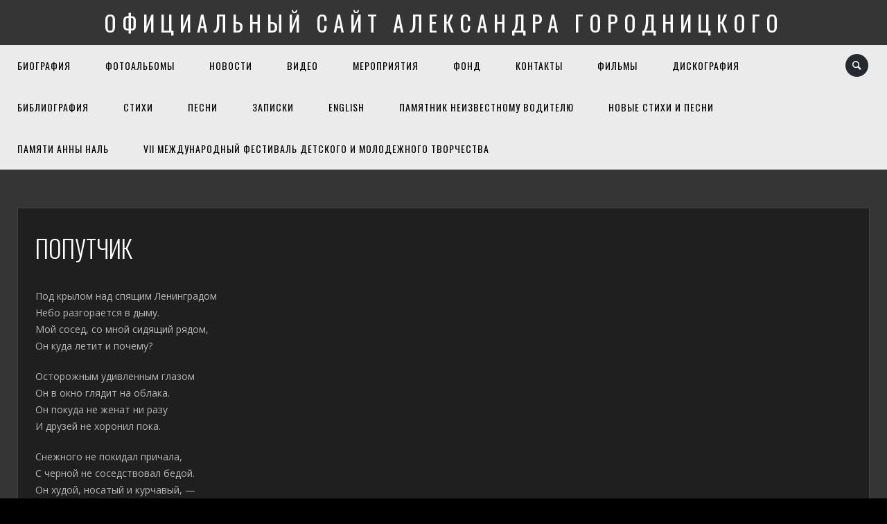

--- FILE ---
content_type: text/html; charset=UTF-8
request_url: https://gorodnitsky.com/poems/%D0%BF%D0%BE%D0%BF%D1%83%D1%82%D1%87%D0%B8%D0%BA/
body_size: 12734
content:

<!DOCTYPE html>
<html lang="ru-RU">
<head>
	<meta charset="UTF-8" />
	<meta name="google-site-verification" content="I6ceKweY8Bkt4rqtfUF8Tbx5Xv-zfqGrMP0tXIR047E" />
	<title>Официальный сайт Александра Городницкого |   Попутчик</title>
	<meta name="viewport" content="width=device-width, initial-scale=1, maximum-scale=1">  
	
		<link rel="shortcut icon" href="https://gorodnitsky.com/wp-content/themes/jamsession/images/favicon.ico" type="image/x-icon" />

					<meta name='robots' content='max-image-preview:large' />
<link rel='dns-prefetch' href='//fonts.googleapis.com' />
<link rel="alternate" type="application/rss+xml" title="Официальный сайт Александра Городницкого &raquo; Лента" href="https://gorodnitsky.com/feed/" />
<link rel="alternate" type="application/rss+xml" title="Официальный сайт Александра Городницкого &raquo; Лента комментариев" href="https://gorodnitsky.com/comments/feed/" />
<script type="text/javascript">
window._wpemojiSettings = {"baseUrl":"https:\/\/s.w.org\/images\/core\/emoji\/14.0.0\/72x72\/","ext":".png","svgUrl":"https:\/\/s.w.org\/images\/core\/emoji\/14.0.0\/svg\/","svgExt":".svg","source":{"concatemoji":"https:\/\/gorodnitsky.com\/wp-includes\/js\/wp-emoji-release.min.js?ver=6.2.8"}};
/*! This file is auto-generated */
!function(e,a,t){var n,r,o,i=a.createElement("canvas"),p=i.getContext&&i.getContext("2d");function s(e,t){p.clearRect(0,0,i.width,i.height),p.fillText(e,0,0);e=i.toDataURL();return p.clearRect(0,0,i.width,i.height),p.fillText(t,0,0),e===i.toDataURL()}function c(e){var t=a.createElement("script");t.src=e,t.defer=t.type="text/javascript",a.getElementsByTagName("head")[0].appendChild(t)}for(o=Array("flag","emoji"),t.supports={everything:!0,everythingExceptFlag:!0},r=0;r<o.length;r++)t.supports[o[r]]=function(e){if(p&&p.fillText)switch(p.textBaseline="top",p.font="600 32px Arial",e){case"flag":return s("\ud83c\udff3\ufe0f\u200d\u26a7\ufe0f","\ud83c\udff3\ufe0f\u200b\u26a7\ufe0f")?!1:!s("\ud83c\uddfa\ud83c\uddf3","\ud83c\uddfa\u200b\ud83c\uddf3")&&!s("\ud83c\udff4\udb40\udc67\udb40\udc62\udb40\udc65\udb40\udc6e\udb40\udc67\udb40\udc7f","\ud83c\udff4\u200b\udb40\udc67\u200b\udb40\udc62\u200b\udb40\udc65\u200b\udb40\udc6e\u200b\udb40\udc67\u200b\udb40\udc7f");case"emoji":return!s("\ud83e\udef1\ud83c\udffb\u200d\ud83e\udef2\ud83c\udfff","\ud83e\udef1\ud83c\udffb\u200b\ud83e\udef2\ud83c\udfff")}return!1}(o[r]),t.supports.everything=t.supports.everything&&t.supports[o[r]],"flag"!==o[r]&&(t.supports.everythingExceptFlag=t.supports.everythingExceptFlag&&t.supports[o[r]]);t.supports.everythingExceptFlag=t.supports.everythingExceptFlag&&!t.supports.flag,t.DOMReady=!1,t.readyCallback=function(){t.DOMReady=!0},t.supports.everything||(n=function(){t.readyCallback()},a.addEventListener?(a.addEventListener("DOMContentLoaded",n,!1),e.addEventListener("load",n,!1)):(e.attachEvent("onload",n),a.attachEvent("onreadystatechange",function(){"complete"===a.readyState&&t.readyCallback()})),(e=t.source||{}).concatemoji?c(e.concatemoji):e.wpemoji&&e.twemoji&&(c(e.twemoji),c(e.wpemoji)))}(window,document,window._wpemojiSettings);
</script>
<style type="text/css">
img.wp-smiley,
img.emoji {
	display: inline !important;
	border: none !important;
	box-shadow: none !important;
	height: 1em !important;
	width: 1em !important;
	margin: 0 0.07em !important;
	vertical-align: -0.1em !important;
	background: none !important;
	padding: 0 !important;
}
</style>
	<link rel='stylesheet' id='dashicons-css' href='https://gorodnitsky.com/wp-includes/css/dashicons.min.css?ver=6.2.8' type='text/css' media='all' />
<link rel='stylesheet' id='wp-jquery-ui-dialog-css' href='https://gorodnitsky.com/wp-includes/css/jquery-ui-dialog.min.css?ver=6.2.8' type='text/css' media='all' />
<link rel='stylesheet' id='thickbox-css' href='https://gorodnitsky.com/wp-includes/js/thickbox/thickbox.css?ver=6.2.8' type='text/css' media='all' />
<link rel='stylesheet' id='wp-block-library-css' href='https://gorodnitsky.com/wp-includes/css/dist/block-library/style.min.css?ver=6.2.8' type='text/css' media='all' />
<link rel='stylesheet' id='classic-theme-styles-css' href='https://gorodnitsky.com/wp-includes/css/classic-themes.min.css?ver=6.2.8' type='text/css' media='all' />
<style id='global-styles-inline-css' type='text/css'>
body{--wp--preset--color--black: #000000;--wp--preset--color--cyan-bluish-gray: #abb8c3;--wp--preset--color--white: #ffffff;--wp--preset--color--pale-pink: #f78da7;--wp--preset--color--vivid-red: #cf2e2e;--wp--preset--color--luminous-vivid-orange: #ff6900;--wp--preset--color--luminous-vivid-amber: #fcb900;--wp--preset--color--light-green-cyan: #7bdcb5;--wp--preset--color--vivid-green-cyan: #00d084;--wp--preset--color--pale-cyan-blue: #8ed1fc;--wp--preset--color--vivid-cyan-blue: #0693e3;--wp--preset--color--vivid-purple: #9b51e0;--wp--preset--gradient--vivid-cyan-blue-to-vivid-purple: linear-gradient(135deg,rgba(6,147,227,1) 0%,rgb(155,81,224) 100%);--wp--preset--gradient--light-green-cyan-to-vivid-green-cyan: linear-gradient(135deg,rgb(122,220,180) 0%,rgb(0,208,130) 100%);--wp--preset--gradient--luminous-vivid-amber-to-luminous-vivid-orange: linear-gradient(135deg,rgba(252,185,0,1) 0%,rgba(255,105,0,1) 100%);--wp--preset--gradient--luminous-vivid-orange-to-vivid-red: linear-gradient(135deg,rgba(255,105,0,1) 0%,rgb(207,46,46) 100%);--wp--preset--gradient--very-light-gray-to-cyan-bluish-gray: linear-gradient(135deg,rgb(238,238,238) 0%,rgb(169,184,195) 100%);--wp--preset--gradient--cool-to-warm-spectrum: linear-gradient(135deg,rgb(74,234,220) 0%,rgb(151,120,209) 20%,rgb(207,42,186) 40%,rgb(238,44,130) 60%,rgb(251,105,98) 80%,rgb(254,248,76) 100%);--wp--preset--gradient--blush-light-purple: linear-gradient(135deg,rgb(255,206,236) 0%,rgb(152,150,240) 100%);--wp--preset--gradient--blush-bordeaux: linear-gradient(135deg,rgb(254,205,165) 0%,rgb(254,45,45) 50%,rgb(107,0,62) 100%);--wp--preset--gradient--luminous-dusk: linear-gradient(135deg,rgb(255,203,112) 0%,rgb(199,81,192) 50%,rgb(65,88,208) 100%);--wp--preset--gradient--pale-ocean: linear-gradient(135deg,rgb(255,245,203) 0%,rgb(182,227,212) 50%,rgb(51,167,181) 100%);--wp--preset--gradient--electric-grass: linear-gradient(135deg,rgb(202,248,128) 0%,rgb(113,206,126) 100%);--wp--preset--gradient--midnight: linear-gradient(135deg,rgb(2,3,129) 0%,rgb(40,116,252) 100%);--wp--preset--duotone--dark-grayscale: url('#wp-duotone-dark-grayscale');--wp--preset--duotone--grayscale: url('#wp-duotone-grayscale');--wp--preset--duotone--purple-yellow: url('#wp-duotone-purple-yellow');--wp--preset--duotone--blue-red: url('#wp-duotone-blue-red');--wp--preset--duotone--midnight: url('#wp-duotone-midnight');--wp--preset--duotone--magenta-yellow: url('#wp-duotone-magenta-yellow');--wp--preset--duotone--purple-green: url('#wp-duotone-purple-green');--wp--preset--duotone--blue-orange: url('#wp-duotone-blue-orange');--wp--preset--font-size--small: 13px;--wp--preset--font-size--medium: 20px;--wp--preset--font-size--large: 36px;--wp--preset--font-size--x-large: 42px;--wp--preset--spacing--20: 0.44rem;--wp--preset--spacing--30: 0.67rem;--wp--preset--spacing--40: 1rem;--wp--preset--spacing--50: 1.5rem;--wp--preset--spacing--60: 2.25rem;--wp--preset--spacing--70: 3.38rem;--wp--preset--spacing--80: 5.06rem;--wp--preset--shadow--natural: 6px 6px 9px rgba(0, 0, 0, 0.2);--wp--preset--shadow--deep: 12px 12px 50px rgba(0, 0, 0, 0.4);--wp--preset--shadow--sharp: 6px 6px 0px rgba(0, 0, 0, 0.2);--wp--preset--shadow--outlined: 6px 6px 0px -3px rgba(255, 255, 255, 1), 6px 6px rgba(0, 0, 0, 1);--wp--preset--shadow--crisp: 6px 6px 0px rgba(0, 0, 0, 1);}:where(.is-layout-flex){gap: 0.5em;}body .is-layout-flow > .alignleft{float: left;margin-inline-start: 0;margin-inline-end: 2em;}body .is-layout-flow > .alignright{float: right;margin-inline-start: 2em;margin-inline-end: 0;}body .is-layout-flow > .aligncenter{margin-left: auto !important;margin-right: auto !important;}body .is-layout-constrained > .alignleft{float: left;margin-inline-start: 0;margin-inline-end: 2em;}body .is-layout-constrained > .alignright{float: right;margin-inline-start: 2em;margin-inline-end: 0;}body .is-layout-constrained > .aligncenter{margin-left: auto !important;margin-right: auto !important;}body .is-layout-constrained > :where(:not(.alignleft):not(.alignright):not(.alignfull)){max-width: var(--wp--style--global--content-size);margin-left: auto !important;margin-right: auto !important;}body .is-layout-constrained > .alignwide{max-width: var(--wp--style--global--wide-size);}body .is-layout-flex{display: flex;}body .is-layout-flex{flex-wrap: wrap;align-items: center;}body .is-layout-flex > *{margin: 0;}:where(.wp-block-columns.is-layout-flex){gap: 2em;}.has-black-color{color: var(--wp--preset--color--black) !important;}.has-cyan-bluish-gray-color{color: var(--wp--preset--color--cyan-bluish-gray) !important;}.has-white-color{color: var(--wp--preset--color--white) !important;}.has-pale-pink-color{color: var(--wp--preset--color--pale-pink) !important;}.has-vivid-red-color{color: var(--wp--preset--color--vivid-red) !important;}.has-luminous-vivid-orange-color{color: var(--wp--preset--color--luminous-vivid-orange) !important;}.has-luminous-vivid-amber-color{color: var(--wp--preset--color--luminous-vivid-amber) !important;}.has-light-green-cyan-color{color: var(--wp--preset--color--light-green-cyan) !important;}.has-vivid-green-cyan-color{color: var(--wp--preset--color--vivid-green-cyan) !important;}.has-pale-cyan-blue-color{color: var(--wp--preset--color--pale-cyan-blue) !important;}.has-vivid-cyan-blue-color{color: var(--wp--preset--color--vivid-cyan-blue) !important;}.has-vivid-purple-color{color: var(--wp--preset--color--vivid-purple) !important;}.has-black-background-color{background-color: var(--wp--preset--color--black) !important;}.has-cyan-bluish-gray-background-color{background-color: var(--wp--preset--color--cyan-bluish-gray) !important;}.has-white-background-color{background-color: var(--wp--preset--color--white) !important;}.has-pale-pink-background-color{background-color: var(--wp--preset--color--pale-pink) !important;}.has-vivid-red-background-color{background-color: var(--wp--preset--color--vivid-red) !important;}.has-luminous-vivid-orange-background-color{background-color: var(--wp--preset--color--luminous-vivid-orange) !important;}.has-luminous-vivid-amber-background-color{background-color: var(--wp--preset--color--luminous-vivid-amber) !important;}.has-light-green-cyan-background-color{background-color: var(--wp--preset--color--light-green-cyan) !important;}.has-vivid-green-cyan-background-color{background-color: var(--wp--preset--color--vivid-green-cyan) !important;}.has-pale-cyan-blue-background-color{background-color: var(--wp--preset--color--pale-cyan-blue) !important;}.has-vivid-cyan-blue-background-color{background-color: var(--wp--preset--color--vivid-cyan-blue) !important;}.has-vivid-purple-background-color{background-color: var(--wp--preset--color--vivid-purple) !important;}.has-black-border-color{border-color: var(--wp--preset--color--black) !important;}.has-cyan-bluish-gray-border-color{border-color: var(--wp--preset--color--cyan-bluish-gray) !important;}.has-white-border-color{border-color: var(--wp--preset--color--white) !important;}.has-pale-pink-border-color{border-color: var(--wp--preset--color--pale-pink) !important;}.has-vivid-red-border-color{border-color: var(--wp--preset--color--vivid-red) !important;}.has-luminous-vivid-orange-border-color{border-color: var(--wp--preset--color--luminous-vivid-orange) !important;}.has-luminous-vivid-amber-border-color{border-color: var(--wp--preset--color--luminous-vivid-amber) !important;}.has-light-green-cyan-border-color{border-color: var(--wp--preset--color--light-green-cyan) !important;}.has-vivid-green-cyan-border-color{border-color: var(--wp--preset--color--vivid-green-cyan) !important;}.has-pale-cyan-blue-border-color{border-color: var(--wp--preset--color--pale-cyan-blue) !important;}.has-vivid-cyan-blue-border-color{border-color: var(--wp--preset--color--vivid-cyan-blue) !important;}.has-vivid-purple-border-color{border-color: var(--wp--preset--color--vivid-purple) !important;}.has-vivid-cyan-blue-to-vivid-purple-gradient-background{background: var(--wp--preset--gradient--vivid-cyan-blue-to-vivid-purple) !important;}.has-light-green-cyan-to-vivid-green-cyan-gradient-background{background: var(--wp--preset--gradient--light-green-cyan-to-vivid-green-cyan) !important;}.has-luminous-vivid-amber-to-luminous-vivid-orange-gradient-background{background: var(--wp--preset--gradient--luminous-vivid-amber-to-luminous-vivid-orange) !important;}.has-luminous-vivid-orange-to-vivid-red-gradient-background{background: var(--wp--preset--gradient--luminous-vivid-orange-to-vivid-red) !important;}.has-very-light-gray-to-cyan-bluish-gray-gradient-background{background: var(--wp--preset--gradient--very-light-gray-to-cyan-bluish-gray) !important;}.has-cool-to-warm-spectrum-gradient-background{background: var(--wp--preset--gradient--cool-to-warm-spectrum) !important;}.has-blush-light-purple-gradient-background{background: var(--wp--preset--gradient--blush-light-purple) !important;}.has-blush-bordeaux-gradient-background{background: var(--wp--preset--gradient--blush-bordeaux) !important;}.has-luminous-dusk-gradient-background{background: var(--wp--preset--gradient--luminous-dusk) !important;}.has-pale-ocean-gradient-background{background: var(--wp--preset--gradient--pale-ocean) !important;}.has-electric-grass-gradient-background{background: var(--wp--preset--gradient--electric-grass) !important;}.has-midnight-gradient-background{background: var(--wp--preset--gradient--midnight) !important;}.has-small-font-size{font-size: var(--wp--preset--font-size--small) !important;}.has-medium-font-size{font-size: var(--wp--preset--font-size--medium) !important;}.has-large-font-size{font-size: var(--wp--preset--font-size--large) !important;}.has-x-large-font-size{font-size: var(--wp--preset--font-size--x-large) !important;}
.wp-block-navigation a:where(:not(.wp-element-button)){color: inherit;}
:where(.wp-block-columns.is-layout-flex){gap: 2em;}
.wp-block-pullquote{font-size: 1.5em;line-height: 1.6;}
</style>
<link rel='stylesheet' id='contact-form-7-css' href='https://gorodnitsky.com/wp-content/plugins/contact-form-7/includes/css/styles.css?ver=4.5.1' type='text/css' media='all' />
<link rel='stylesheet' id='rs-plugin-settings-css' href='https://gorodnitsky.com/wp-content/plugins/revslider/public/assets/css/settings.css?ver=5.1.4' type='text/css' media='all' />
<style id='rs-plugin-settings-inline-css' type='text/css'>
#rs-demo-id {}
</style>
<link rel='stylesheet' id='style-css' href='https://gorodnitsky.com/wp-content/themes/jamsession/style.css?ver=6.2.8' type='text/css' media='all' />
<link rel='stylesheet' id='jamsession-opensans-oswald-css' href='https://fonts.googleapis.com/css?family=Open+Sans%3A400%2C600%2C700%2C800%7COswald%3A300%2C400%2C700&#038;subset=latin%2Clatin-ext&#038;ver=6.2.8' type='text/css' media='all' />
<link rel='stylesheet' id='justified_gallery_css-css' href='https://gorodnitsky.com/wp-content/themes/jamsession/css/justifiedGallery.min.css?ver=6.2.8' type='text/css' media='all' />
<link rel='stylesheet' id='mediaelement-css' href='https://gorodnitsky.com/wp-includes/js/mediaelement/mediaelementplayer-legacy.min.css?ver=4.2.17' type='text/css' media='all' />
<link rel='stylesheet' id='wp-mediaelement-css' href='https://gorodnitsky.com/wp-includes/js/mediaelement/wp-mediaelement.min.css?ver=6.2.8' type='text/css' media='all' />
<link rel='stylesheet' id='lightbox_style-css' href='https://gorodnitsky.com/wp-content/themes/jamsession/css/lightbox.css?ver=6.2.8' type='text/css' media='all' />
<script type='text/javascript' src='https://gorodnitsky.com/wp-includes/js/jquery/jquery.min.js?ver=3.6.4' id='jquery-core-js'></script>
<script type='text/javascript' src='https://gorodnitsky.com/wp-includes/js/jquery/jquery-migrate.min.js?ver=3.4.0' id='jquery-migrate-js'></script>
<script type='text/javascript' src='https://gorodnitsky.com/wp-content/plugins/revslider/public/assets/js/jquery.themepunch.tools.min.js?ver=5.1.4' id='tp-tools-js'></script>
<script type='text/javascript' src='https://gorodnitsky.com/wp-content/plugins/revslider/public/assets/js/jquery.themepunch.revolution.min.js?ver=5.1.4' id='revmin-js'></script>
<script type='text/javascript' src='https://gorodnitsky.com/wp-content/themes/jamsession/js/recaptcha_theme.js?ver=6.2.8' id='recaptcha_theme-js'></script>
<link rel="https://api.w.org/" href="https://gorodnitsky.com/wp-json/" /><link rel="alternate" type="application/json" href="https://gorodnitsky.com/wp-json/wp/v2/pages/1441" /><link rel="EditURI" type="application/rsd+xml" title="RSD" href="https://gorodnitsky.com/xmlrpc.php?rsd" />
<link rel="wlwmanifest" type="application/wlwmanifest+xml" href="https://gorodnitsky.com/wp-includes/wlwmanifest.xml" />
<meta name="generator" content="WordPress 6.2.8" />
<link rel="canonical" href="https://gorodnitsky.com/poems/%d0%bf%d0%be%d0%bf%d1%83%d1%82%d1%87%d0%b8%d0%ba/" />
<link rel='shortlink' href='https://gorodnitsky.com/?p=1441' />
<link rel="alternate" type="application/json+oembed" href="https://gorodnitsky.com/wp-json/oembed/1.0/embed?url=https%3A%2F%2Fgorodnitsky.com%2Fpoems%2F%25d0%25bf%25d0%25be%25d0%25bf%25d1%2583%25d1%2582%25d1%2587%25d0%25b8%25d0%25ba%2F" />
<link rel="alternate" type="text/xml+oembed" href="https://gorodnitsky.com/wp-json/oembed/1.0/embed?url=https%3A%2F%2Fgorodnitsky.com%2Fpoems%2F%25d0%25bf%25d0%25be%25d0%25bf%25d1%2583%25d1%2582%25d1%2587%25d0%25b8%25d0%25ba%2F&#038;format=xml" />
      <!--Customizer CSS--> 
      <style type="text/css">
        #logo a { color: #ffffff ; } #logo { background-color : transparent; outline: 0;}#main_menu, .menu { background-color : transparent;}#menu_navigation { background-color : rgba(255,255,255,0.9);}#search_blog { background-color : transparent;}.use_mobile { background-color : rgba(255,255,255,0.9);}#main_menu ul ul, .menu ul ul, #news_badge, #front_page_news_bar { background-color : rgba(255,255,255,0.9);}#main_menu ul li:hover, .menu ul li:hover { background-color : rgba(255,255,255,0.9);}.copy, .price_container, p.price ins { color: #ffffff;}#main_menu ul li a { color: #020202 ; }.menu ul li a { color: #020202 ; }.copy { background-color: #020202 ; }#main_menu ul li a, .menu ul li a {line-height: 60px;}#main_menu ul ul li a, .menu ul ul li a {line-height: 30px;}#main_menu, .menu {display: table; margin: auto; float: none; right: 0;}#logo { font-size: 32px; line-height: 65px; letter-spacing: 8px; display: table; margin: auto; top: 0; left: 0; position: relative;}#search_blog span {margin: 13px 25px 0px 0px;}#search_blog {height: 60px;}#commentform input[type="submit"]:hover, #sidebar input[type="submit"]:hover, #inline_search input[type="submit"]:hover, .js_swp_theme_button:hover,  #contactform input[type="submit"]:hover, .reply:hover, .post_cat a, .pagination_links a, .post_tag a:hover, .event_actions a:hover, .custom_actions, .fb_actions:hover, .mejs-time-current, #wp-calendar thead, #sidebar .tagcloud a:hover,  .slideTitle, .woocommerce span.onsale, .woocommerce-page span.onsale, .woocommerce a.added_to_cart, .woocommerce-page a.added_to_cart, .main_spinner {background-color: #757575;}a, .post_author a, #sidebar a:hover, .required, .required_field, .error, .archive_name, .social_share a:hover, .social_links a:hover, .footer_share a:hover, .event_meta_date {color: #757575;}#commentform input[type="submit"], #sidebar input[type="submit"], #inline_search input[type="submit"], #contactform input[type="submit"], .js_swp_theme_button,  .reply, .post_cat a:hover, .current_tax, .post_tag a, #sidebar .tagcloud a, .pagination_links a:hover, .event_actions a, .custom_actions:hover {background-color: #ffffff;}.woocommerce #content input.button, .woocommerce #respond input#submit, .woocommerce a.button, .woocommerce button.button, .woocommerce input.button, .woocommerce-page #content input.button, .woocommerce-page #respond input#submit, .woocommerce-page a.button, .woocommerce-page button.button, .woocommerce-page input.button{background-color: #ffffff !important;}.woocommerce #content input.button:hover, .woocommerce #respond input#submit:hover, .woocommerce a.button:hover, .woocommerce button.button:hover, .woocommerce input.button:hover, .woocommerce-page #content input.button:hover, .woocommerce-page #respond input#submit:hover, .woocommerce-page a.button:hover, .woocommerce-page button.button:hover, .woocommerce-page input.button:hover {background-color: #757575 !important;}.woocommerce .woocommerce-info:before, .woocommerce-page .woocommerce-info:before {background-color: #757575;}#single_price p.price, .price .amount {color: #ffffff;}.post_cat a, .post_tag a { color : #ffffff;}.post_item:hover, .post_item_gallery:hover {box-shadow: 0 0 16px 10px #757575;}.post_item_event:hover {box-shadow: 0 0 25px #757575;}#mobile_menu, #news_badge, #front_page_news_bar a, #sidebar .tagcloud a, .post_tag a, .post_cat a:hover, .custom_actions:hover > a, #comments .reply a, .pagination_links a:hover, #commentform input[type="submit"], #sidebar input[type="submit"], #inline_search input[type="submit"], .js_swp_theme_button a, #contactform input[type="submit"], .woocommerce a.button, .woocommerce-page a.button, .current_tax, .woocommerce-page button.button.alt, .woocommerce button.button.alt, .woocommerce-page #respond input#submit {color: #020202;}#mobile_menu span { background-color: #020202;}#sidebar a:hover, .view_more a:hover  {border-color: #757575;}.post_item_title a:hover { border-bottom-color: #757575;}.post_item:hover > .post_item_title a, .post_item_commerce_container:hover > .product_title a, .post_item_event_container:hover > .post_item_title a { border-bottom-color: #757575;}::selection  {background: #757575;}::-moz-selection  {background: #757575;}::-webkit-selection  {background: #757575;}blockquote {border-left-color: #757575;}<br />
<b>Strict Standards</b>:  Non-static method JAMSESSION_SWP_Customize::valueToOpacity() should not be called statically in <b>/home/gorodnitxm/www/wp-content/themes/jamsession/theme_customizer.php</b> on line <b>607</b><br />
#post_content, #post_content_full, #sidebar, .post_item, .event_meta, .album_meta, #album_listing, #event_listing, .js_swp_container { background-color: rgba(1,1,1,0.6); }.for_ajax_contact #contactform input[type="text"]:focus, .for_ajax_contact #contactform textarea:focus{border-bottom-color: #757575; border-left-color: #757575;}		   
      </style> 
      <!--/Customizer CSS-->
      <style type="text/css">.recentcomments a{display:inline !important;padding:0 !important;margin:0 !important;}</style><meta name="generator" content="Powered by Visual Composer - drag and drop page builder for WordPress."/>
<!--[if lte IE 9]><link rel="stylesheet" type="text/css" href="https://gorodnitsky.com/wp-content/plugins/js_composer/assets/css/vc_lte_ie9.min.css" media="screen"><![endif]--><!--[if IE  8]><link rel="stylesheet" type="text/css" href="https://gorodnitsky.com/wp-content/plugins/js_composer/assets/css/vc-ie8.min.css" media="screen"><![endif]-->  

		<style type="text/css">  

		body { background-color: #000000; background-image: url('http://gorodnitsky.com/wp-content/uploads/2016/08/bg1.jpg'); background-repeat: repeat; background-position: top left; background-attachment: scroll; }  

		</style>  

		<meta name="generator" content="Powered by Slider Revolution 5.1.4 - responsive, Mobile-Friendly Slider Plugin for WordPress with comfortable drag and drop interface." />
<noscript><style type="text/css"> .wpb_animate_when_almost_visible { opacity: 1; }</style></noscript><meta name="yandex-verification" content="46c812ff261ef3aa" />
<meta name="yandex-verification" content="46c812ff261ef3aa" />

<!-- Put this script tag to the <head> of your page -->
<script type="text/javascript" src="https://vk.com/js/api/share.js?95" charset="windows-1251"></script>
</head>

<body  class="page-template page-template-page_full page-template-page_full-php page page-id-1441 page-child parent-pageid-837 custom-background wpb-js-composer js-comp-ver-4.11.2 vc_responsive">
		<div class="wraper">
		<div id="header">
			<div id="logo">
											<a href="https://gorodnitsky.com"> Официальный сайт Александра Городницкого</a>
									</div>
			<div id="menu_navigation">
								<div id="search_blog">
					<div id="display_none">
						<div id="inline_search">
							<form role="search" method="get" class="search-form" action="https://gorodnitsky.com/">
	<label>
		<input type="search" class="search-field" placeholder="Поиск ..." value="" name="s" title="Search for:" />
	</label>
	<input type="submit" class="search-submit" value="Поиск" />
</form>
						</div>
					</div>
					<a title="Search..." href="#TB_inline?width=500&amp;height=45&amp;inlineId=display_none" class="thickbox">
						<span>
								<i class="icon-search"></i>
						</span>
					</a>
				</div>
								<div id="mobile_menu">
				<!--	<i class="icon-menu"></i> -->
				<div class="mobile_permanent_container">
					<div class="mobile_permanent">
						<span class="menu_1"></span>
						<span class="menu_2"></span>
						<span class="menu_3"></span>
					</div>
				</div>	
				</div>
				<div id="main_menu" class="menu-main-menu-container"><ul id="menu-main-menu" class="menu"><li id="menu-item-41" class="menu-item menu-item-type-post_type menu-item-object-page menu-item-41"><a href="https://gorodnitsky.com/biography/">Биография</a></li>
<li id="menu-item-244" class="menu-item menu-item-type-custom menu-item-object-custom menu-item-has-children menu-item-244"><a href="https://gorodnitsky.com/photos/">Фотоальбомы</a>
<ul class="sub-menu">
	<li id="menu-item-723" class="menu-item menu-item-type-post_type menu-item-object-js_photo_albums menu-item-723"><a href="https://gorodnitsky.com/js_photo_albums/2010-e/">2010-е</a></li>
	<li id="menu-item-722" class="menu-item menu-item-type-post_type menu-item-object-js_photo_albums menu-item-722"><a href="https://gorodnitsky.com/js_photo_albums/2000-e/">2000-е</a></li>
	<li id="menu-item-724" class="menu-item menu-item-type-post_type menu-item-object-js_photo_albums menu-item-724"><a href="https://gorodnitsky.com/js_photo_albums/1990-e/">1990-е</a></li>
	<li id="menu-item-725" class="menu-item menu-item-type-post_type menu-item-object-js_photo_albums menu-item-725"><a href="https://gorodnitsky.com/js_photo_albums/1980-e/">1980-е</a></li>
	<li id="menu-item-726" class="menu-item menu-item-type-post_type menu-item-object-js_photo_albums menu-item-726"><a href="https://gorodnitsky.com/js_photo_albums/1970-e/">1970-е</a></li>
	<li id="menu-item-727" class="menu-item menu-item-type-post_type menu-item-object-js_photo_albums menu-item-727"><a href="https://gorodnitsky.com/js_photo_albums/1960-e/">1960-е</a></li>
	<li id="menu-item-728" class="menu-item menu-item-type-post_type menu-item-object-js_photo_albums menu-item-728"><a href="https://gorodnitsky.com/js_photo_albums/1950-e/">1950-е</a></li>
	<li id="menu-item-729" class="menu-item menu-item-type-post_type menu-item-object-js_photo_albums menu-item-729"><a href="https://gorodnitsky.com/js_photo_albums/1930-1940-e/">1930-е и 1940-е</a></li>
</ul>
</li>
<li id="menu-item-832" class="menu-item menu-item-type-post_type menu-item-object-page menu-item-832"><a href="https://gorodnitsky.com/news/">Новости</a></li>
<li id="menu-item-247" class="menu-item menu-item-type-custom menu-item-object-custom menu-item-has-children menu-item-247"><a href="https://gorodnitsky.com/video/">Видео</a>
<ul class="sub-menu">
	<li id="menu-item-53" class="menu-item menu-item-type-taxonomy menu-item-object-video_category menu-item-53"><a href="https://gorodnitsky.com/video_category/concerts/">Мероприятия</a></li>
	<li id="menu-item-792" class="menu-item menu-item-type-taxonomy menu-item-object-video_category menu-item-792"><a href="https://gorodnitsky.com/video_category/interview/">Интервью</a></li>
	<li id="menu-item-1300" class="menu-item menu-item-type-taxonomy menu-item-object-video_category menu-item-1300"><a href="https://gorodnitsky.com/video_category/people-video/">Народные видео</a></li>
</ul>
</li>
<li id="menu-item-251" class="menu-item menu-item-type-custom menu-item-object-custom menu-item-has-children menu-item-251"><a href="https://gorodnitsky.com/all_concerts/">Мероприятия</a>
<ul class="sub-menu">
	<li id="menu-item-110" class="menu-item menu-item-type-post_type menu-item-object-page menu-item-110"><a href="https://gorodnitsky.com/concerts/">Предстоящие</a></li>
</ul>
</li>
<li id="menu-item-733" class="menu-item menu-item-type-post_type menu-item-object-page menu-item-733"><a href="https://gorodnitsky.com/foundation/">Фонд</a></li>
<li id="menu-item-1269" class="menu-item menu-item-type-custom menu-item-object-custom menu-item-1269"><a href="https://gorodnitsky.com/contact/">Контакты</a></li>
<li id="menu-item-58" class="menu-item menu-item-type-taxonomy menu-item-object-video_category menu-item-58"><a href="https://gorodnitsky.com/video_category/%d1%84%d0%b8%d0%bb%d1%8c%d0%bc%d1%8b/">Фильмы</a></li>
<li id="menu-item-721" class="menu-item menu-item-type-post_type menu-item-object-page menu-item-721"><a href="https://gorodnitsky.com/discography/">Дискография</a></li>
<li id="menu-item-713" class="menu-item menu-item-type-post_type menu-item-object-page menu-item-713"><a href="https://gorodnitsky.com/books/">Библиография</a></li>
<li id="menu-item-839" class="menu-item menu-item-type-post_type menu-item-object-page current-page-ancestor menu-item-839"><a href="https://gorodnitsky.com/poems/">Стихи</a></li>
<li id="menu-item-840" class="menu-item menu-item-type-post_type menu-item-object-page menu-item-840"><a href="https://gorodnitsky.com/songs/">Песни</a></li>
<li id="menu-item-1888" class="menu-item menu-item-type-post_type menu-item-object-page menu-item-1888"><a href="https://gorodnitsky.com/notes/">Записки</a></li>
<li id="menu-item-718" class="menu-item menu-item-type-post_type menu-item-object-page menu-item-718"><a href="https://gorodnitsky.com/en/">English</a></li>
<li id="menu-item-2725" class="menu-item menu-item-type-custom menu-item-object-custom menu-item-2725"><a href="https://gorodnitsky.com/foundation/%d0%bf%d1%80%d0%be%d0%b5%d0%ba%d1%82-%d0%bf%d0%b0%d0%bc%d1%8f%d1%82%d0%bd%d1%8b%d0%b9-%d0%b7%d0%bd%d0%b0%d0%ba-%d0%bd%d0%b5%d0%b8%d0%b7%d0%b2%d0%b5%d1%81%d1%82%d0%bd%d0%be%d0%bc%d1%83-%d0%b2/">Памятник неизвестному водителю</a></li>
<li id="menu-item-2751" class="menu-item menu-item-type-post_type menu-item-object-page menu-item-2751"><a href="https://gorodnitsky.com/main-page/%d0%bd%d0%be%d0%b2%d1%8b%d0%b5-%d1%81%d1%82%d0%b8%d1%85%d0%b8-%d0%b8-%d0%bf%d0%b5%d1%81%d0%bd%d0%b8/">Новые стихи и песни</a></li>
<li id="menu-item-3032" class="menu-item menu-item-type-post_type menu-item-object-page menu-item-3032"><a href="https://gorodnitsky.com/%d0%bf%d0%b0%d0%bc%d1%8f%d1%82%d0%b8-%d0%b0%d0%bd%d0%bd%d1%8b-%d0%bd%d0%b0%d0%bb%d1%8c/">Памяти Анны Наль</a></li>
<li id="menu-item-3168" class="menu-item menu-item-type-post_type menu-item-object-page menu-item-3168"><a href="https://gorodnitsky.com/main-page/3162-2/">VII МЕЖДУНАРОДНЫЙ ФЕСТИВАЛЬ ДЕТСКОГО И МОЛОДЕЖНОГО ТВОРЧЕСТВА</a></li>
</ul></div>			</div>
		</div>
					<div id="canvas_image" class="js_swp_background_image" data-bgimage="https://gorodnitsky.com/wp-content/themes/jamsession/images/textures/tex8.jpg">
			</div>
				
			
<div id="main_content">
	
	<div id="post_content_full">
	<div id="page_title" >Попутчик</div><p>Под крылом над спящим Ленинградом<br />
Небо разгорается в дыму.<br />
Мой сосед, со мной сидящий рядом,<br />
Он куда летит и почему?</p>
<p>Осторожным удивленным глазом<br />
Он в окно глядит на облака.<br />
Он покуда не женат ни разу<br />
И друзей не хоронил пока.</p>
<p>Снежного не покидал причала,<br />
С черной не соседствовал бедой.<br />
Он худой, носатый и курчавый, —<br />
Я сутулый, лысый и седой.</p>
<p>Повидал пока он в жизни мало,<br />
В дальний отправляясь перелет.<br />
Ждет его на Мойке дома мама,<br />
А меня никто уже не ждет.</p>
<p>Как бы жизнь свою построил, если<br />
Все начать сначала, не пойму.<br />
Мой двойник, сидящий рядом в кресле,<br />
Он куда летит и почему?</p>
<p>Снова оказалось по пути нам,<br />
Неразрывным связанным родством.<br />
Я лечу на турбореактивном,<br />
Он еще на старом — винтовом.</p>
<p>За окошком сгустки черной влаги<br />
Превращает солнце в молоко.<br />
Далеко лететь ему, бедняге, —<br />
Мне уже — совсем недалеко.</p>
<p>Пропасти под облаками круты.<br />
На Востоке теплится рассвет.<br />
Мы летим по одному маршруту<br />
С разницею в пять десятков лет.</p>
<p>2003</p>
<!--[if lt IE 9]><script>document.createElement('audio');</script><![endif]-->
<audio class="wp-audio-shortcode" id="audio-1441-1" preload="none" style="width: 100%;" controls="controls"><source type="audio/mpeg" src="https://gorodnitsky.com/wp-content/uploads/2016/11/189.-Poputchik.mp3?_=1" /><a href="https://gorodnitsky.com/wp-content/uploads/2016/11/189.-Poputchik.mp3">http://gorodnitsky.com/wp-content/uploads/2016/11/189.-Poputchik.mp3</a></audio>
	
	<div class="clearfix"></div>

	<div class="social_share">

		<a href="https://www.facebook.com/sharer.php?u=https%3A%2F%2Fgorodnitsky.com%2Fpoems%2F%25d0%25bf%25d0%25be%25d0%25bf%25d1%2583%25d1%2582%25d1%2587%25d0%25b8%25d0%25ba%2F&amp;t=%D0%9F%D0%BE%D0%BF%D1%83%D1%82%D1%87%D0%B8%D0%BA" target="_blank">

			<i class="icon-facebook"></i> <span class="share_text">ПОДЕЛИТЬСЯ</span>

		</a>

		<a href="https://twitter.com/share?url=https%3A%2F%2Fgorodnitsky.com%2Fpoems%2F%25d0%25bf%25d0%25be%25d0%25bf%25d1%2583%25d1%2582%25d1%2587%25d0%25b8%25d0%25ba%2F" target="_blank">

			<i class="icon-twitter"></i>  <span class="share_text">ТВИТ</span>

		</a>


		

	</div>

		
		
		
	</div>


	<div class="clearfix"></div>
	
</div>
	

	

			<div class="push"></div>
		 </div> <!-- wraper -->
		 <div class="main_spinner"></div>

		<script>
  (function(i,s,o,g,r,a,m){i['GoogleAnalyticsObject']=r;i[r]=i[r]||function(){
  (i[r].q=i[r].q||[]).push(arguments)},i[r].l=1*new Date();a=s.createElement(o),
  m=s.getElementsByTagName(o)[0];a.async=1;a.src=g;m.parentNode.insertBefore(a,m)
  })(window,document,'script','https://www.google-analytics.com/analytics.js','ga');

  ga('create', 'UA-86423348-1', 'auto');
  ga('send', 'pageview');

</script>		<div align="center"><small>© Александр Городницкий 2016</small></div><br>
		<script type='text/javascript' src='https://gorodnitsky.com/wp-includes/js/jquery/ui/core.min.js?ver=1.13.2' id='jquery-ui-core-js'></script>
<script type='text/javascript' src='https://gorodnitsky.com/wp-includes/js/jquery/ui/mouse.min.js?ver=1.13.2' id='jquery-ui-mouse-js'></script>
<script type='text/javascript' src='https://gorodnitsky.com/wp-includes/js/jquery/ui/resizable.min.js?ver=1.13.2' id='jquery-ui-resizable-js'></script>
<script type='text/javascript' src='https://gorodnitsky.com/wp-includes/js/jquery/ui/draggable.min.js?ver=1.13.2' id='jquery-ui-draggable-js'></script>
<script type='text/javascript' src='https://gorodnitsky.com/wp-includes/js/jquery/ui/controlgroup.min.js?ver=1.13.2' id='jquery-ui-controlgroup-js'></script>
<script type='text/javascript' src='https://gorodnitsky.com/wp-includes/js/jquery/ui/checkboxradio.min.js?ver=1.13.2' id='jquery-ui-checkboxradio-js'></script>
<script type='text/javascript' src='https://gorodnitsky.com/wp-includes/js/jquery/ui/button.min.js?ver=1.13.2' id='jquery-ui-button-js'></script>
<script type='text/javascript' src='https://gorodnitsky.com/wp-includes/js/jquery/ui/dialog.min.js?ver=1.13.2' id='jquery-ui-dialog-js'></script>
<script type='text/javascript' src='https://gorodnitsky.com/wp-includes/js/wpdialog.min.js?ver=6.2.8' id='wpdialogs-js'></script>
<script type='text/javascript' src='https://gorodnitsky.com/wp-includes/js/comment-reply.min.js?ver=6.2.8' id='comment-reply-js'></script>
<script type='text/javascript' id='thickbox-js-extra'>
/* <![CDATA[ */
var thickboxL10n = {"next":"\u0414\u0430\u043b\u0435\u0435 \u2192","prev":"\u2190 \u041d\u0430\u0437\u0430\u0434","image":"\u0418\u0437\u043e\u0431\u0440\u0430\u0436\u0435\u043d\u0438\u0435","of":"\u0438\u0437","close":"\u0417\u0430\u043a\u0440\u044b\u0442\u044c","noiframes":"\u042d\u0442\u0430 \u0444\u0443\u043d\u043a\u0446\u0438\u044f \u0442\u0440\u0435\u0431\u0443\u0435\u0442 \u043f\u043e\u0434\u0434\u0435\u0440\u0436\u043a\u0438 \u043f\u043b\u0430\u0432\u0430\u044e\u0449\u0438\u0445 \u0444\u0440\u0435\u0439\u043c\u043e\u0432. \u0423 \u0432\u0430\u0441 \u043e\u0442\u043a\u043b\u044e\u0447\u0435\u043d\u044b \u0442\u0435\u0433\u0438 iframe, \u043b\u0438\u0431\u043e \u0432\u0430\u0448 \u0431\u0440\u0430\u0443\u0437\u0435\u0440 \u0438\u0445 \u043d\u0435 \u043f\u043e\u0434\u0434\u0435\u0440\u0436\u0438\u0432\u0430\u0435\u0442.","loadingAnimation":"https:\/\/gorodnitsky.com\/wp-includes\/js\/thickbox\/loadingAnimation.gif"};
/* ]]> */
</script>
<script type='text/javascript' src='https://gorodnitsky.com/wp-includes/js/thickbox/thickbox.js?ver=3.1-20121105' id='thickbox-js'></script>
<script type='text/javascript' src='https://gorodnitsky.com/wp-content/plugins/contact-form-7/includes/js/jquery.form.min.js?ver=3.51.0-2014.06.20' id='jquery-form-js'></script>
<script type='text/javascript' id='contact-form-7-js-extra'>
/* <![CDATA[ */
var _wpcf7 = {"loaderUrl":"https:\/\/gorodnitsky.com\/wp-content\/plugins\/contact-form-7\/images\/ajax-loader.gif","recaptcha":{"messages":{"empty":"\u041f\u043e\u0436\u0430\u043b\u0443\u0439\u0441\u0442\u0430 \u043f\u043e\u0434\u0442\u0432\u0435\u0440\u0434\u0438\u0442\u0435, \u0447\u0442\u043e \u0412\u044b - \u043d\u0435 \u0440\u043e\u0431\u043e\u0442."}},"sending":"\u041e\u0442\u043f\u0440\u0430\u0432\u043a\u0430..."};
/* ]]> */
</script>
<script type='text/javascript' src='https://gorodnitsky.com/wp-content/plugins/contact-form-7/includes/js/scripts.js?ver=4.5.1' id='contact-form-7-js'></script>
<script type='text/javascript' src='https://gorodnitsky.com/wp-content/themes/jamsession/js/sticky_menu.js?ver=6.2.8' id='sticky_menu-js'></script>
<script type='text/javascript' src='https://gorodnitsky.com/wp-content/themes/jamsession/js/jquery.justifiedGallery.min.js?ver=6.2.8' id='justified_gallery-js'></script>
<script type='text/javascript' src='https://gorodnitsky.com/wp-content/themes/jamsession/js/isotope.pkgd.min.js?ver=6.2.8' id='isotope-script-js'></script>
<script type='text/javascript' src='https://gorodnitsky.com/wp-content/themes/jamsession/js/imagesloaded.pkgd.min.js?ver=6.2.8' id='images-loaded-js'></script>
<script type='text/javascript' src='https://gorodnitsky.com/wp-content/themes/jamsession/js/jquery.debouncedresize.js?ver=6.2.8' id='debounce-resize-js'></script>
<script type='text/javascript' src='https://gorodnitsky.com/wp-content/themes/jamsession/js/start_isotope.js?ver=6.2.8' id='start_isotope-js'></script>
<script type='text/javascript' src='https://gorodnitsky.com/wp-content/themes/jamsession/js/fit-columns.js?ver=6.2.8' id='fit_columns-js'></script>
<script type='text/javascript' src='https://gorodnitsky.com/wp-content/themes/jamsession/supersized/js/jquery.easing.min.js?ver=6.2.8' id='jquery-easing-js'></script>
<script type='text/javascript' src='https://gorodnitsky.com/wp-content/themes/jamsession/js/responsive_menu.js?ver=6.2.8' id='responsive_menu-js'></script>
<script type='text/javascript' id='mediaelement-core-js-before'>
var mejsL10n = {"language":"ru","strings":{"mejs.download-file":"\u0421\u043a\u0430\u0447\u0430\u0442\u044c \u0444\u0430\u0439\u043b","mejs.install-flash":"Flash player \u043f\u043b\u0430\u0433\u0438\u043d \u0431\u044b\u043b \u043e\u0442\u043a\u043b\u044e\u0447\u0435\u043d \u0438\u043b\u0438 \u043d\u0435 \u0431\u044b\u043b \u0443\u0441\u0442\u0430\u043d\u043e\u0432\u043b\u0435\u043d \u0432 \u0432\u0430\u0448\u0435\u043c \u0431\u0440\u0430\u0443\u0437\u0435\u0440\u0435. \u041f\u043e\u0436\u0430\u043b\u0443\u0439\u0441\u0442\u0430, \u0432\u043a\u043b\u044e\u0447\u0438\u0442\u0435 \u043f\u043b\u0430\u0433\u0438\u043d Flash player \u0438\u043b\u0438 \u0441\u043a\u0430\u0447\u0430\u0439\u0442\u0435 \u043f\u043e\u0441\u043b\u0435\u0434\u043d\u044e\u044e \u0432\u0435\u0440\u0441\u0438\u044e \u0441 https:\/\/get.adobe.com\/flashplayer\/","mejs.fullscreen":"\u041d\u0430 \u0432\u0435\u0441\u044c \u044d\u043a\u0440\u0430\u043d","mejs.play":"\u0412\u043e\u0441\u043f\u0440\u043e\u0438\u0437\u0432\u0435\u0441\u0442\u0438","mejs.pause":"\u041f\u0430\u0443\u0437\u0430","mejs.time-slider":"\u0428\u043a\u0430\u043b\u0430 \u0432\u0440\u0435\u043c\u0435\u043d\u0438","mejs.time-help-text":"\u0418\u0441\u043f\u043e\u043b\u044c\u0437\u0443\u0439\u0442\u0435 \u043a\u043b\u0430\u0432\u0438\u0448\u0438 \u0432\u043b\u0435\u0432\u043e\/\u0432\u043f\u0440\u0430\u0432\u043e, \u0447\u0442\u043e\u0431\u044b \u043f\u0435\u0440\u0435\u043c\u0435\u0441\u0442\u0438\u0442\u044c\u0441\u044f \u043d\u0430 \u043e\u0434\u043d\u0443 \u0441\u0435\u043a\u0443\u043d\u0434\u0443; \u0432\u0432\u0435\u0440\u0445\/\u0432\u043d\u0438\u0437, \u0447\u0442\u043e\u0431\u044b \u043f\u0435\u0440\u0435\u043c\u0435\u0441\u0442\u0438\u0442\u044c\u0441\u044f \u043d\u0430 \u0434\u0435\u0441\u044f\u0442\u044c \u0441\u0435\u043a\u0443\u043d\u0434.","mejs.live-broadcast":"\u041f\u0440\u044f\u043c\u0430\u044f \u0442\u0440\u0430\u043d\u0441\u043b\u044f\u0446\u0438\u044f","mejs.volume-help-text":"\u0418\u0441\u043f\u043e\u043b\u044c\u0437\u0443\u0439\u0442\u0435 \u043a\u043b\u0430\u0432\u0438\u0448\u0438 \u0432\u0432\u0435\u0440\u0445\/\u0432\u043d\u0438\u0437, \u0447\u0442\u043e\u0431\u044b \u0443\u0432\u0435\u043b\u0438\u0447\u0438\u0442\u044c \u0438\u043b\u0438 \u0443\u043c\u0435\u043d\u044c\u0448\u0438\u0442\u044c \u0433\u0440\u043e\u043c\u043a\u043e\u0441\u0442\u044c.","mejs.unmute":"\u0412\u043a\u043b\u044e\u0447\u0438\u0442\u044c \u0437\u0432\u0443\u043a","mejs.mute":"\u0411\u0435\u0437 \u0437\u0432\u0443\u043a\u0430","mejs.volume-slider":"\u0420\u0435\u0433\u0443\u043b\u044f\u0442\u043e\u0440 \u0433\u0440\u043e\u043c\u043a\u043e\u0441\u0442\u0438","mejs.video-player":"\u0412\u0438\u0434\u0435\u043e\u043f\u043b\u0435\u0435\u0440","mejs.audio-player":"\u0410\u0443\u0434\u0438\u043e\u043f\u043b\u0435\u0435\u0440","mejs.captions-subtitles":"\u0421\u0443\u0431\u0442\u0438\u0442\u0440\u044b","mejs.captions-chapters":"\u0413\u043b\u0430\u0432\u044b","mejs.none":"\u041d\u0435\u0442","mejs.afrikaans":"\u0410\u0444\u0440\u0438\u043a\u0430\u043d\u0441\u043a\u0438\u0439","mejs.albanian":"\u0410\u043b\u0431\u0430\u043d\u0441\u043a\u0438\u0439","mejs.arabic":"\u0410\u0440\u0430\u0431\u0441\u043a\u0438\u0439","mejs.belarusian":"\u0411\u0435\u043b\u0430\u0440\u0443\u0441\u0441\u043a\u0438\u0439","mejs.bulgarian":"\u0411\u043e\u043b\u0433\u0430\u0440\u0441\u043a\u0438\u0439","mejs.catalan":"\u041a\u0430\u0442\u0430\u043b\u043e\u043d\u0441\u043a\u0438\u0439","mejs.chinese":"\u041a\u0438\u0442\u0430\u0439\u0441\u043a\u0438\u0439","mejs.chinese-simplified":"\u041a\u0438\u0442\u0430\u0439\u0441\u043a\u0438\u0439 (\u0443\u043f\u0440\u043e\u0449\u0435\u043d\u043d\u044b\u0439)","mejs.chinese-traditional":"\u041a\u0438\u0442\u0430\u0439\u0441\u043a\u0438\u0439 (\u0442\u0440\u0430\u0434\u0438\u0446\u0438\u043e\u043d\u043d\u044b\u0439)","mejs.croatian":"\u0425\u043e\u0440\u0432\u0430\u0442\u0441\u043a\u0438\u0439","mejs.czech":"\u0427\u0435\u0448\u0441\u043a\u0438\u0439","mejs.danish":"\u0414\u0430\u0442\u0441\u043a\u0438\u0439","mejs.dutch":"\u041d\u0438\u0434\u0435\u0440\u043b\u0430\u043d\u0434\u0441\u043a\u0438\u0439 (\u0433\u043e\u043b\u043b\u0430\u043d\u0434\u0441\u043a\u0438\u0439)","mejs.english":"\u0410\u043d\u0433\u043b\u0438\u0439\u0441\u043a\u0438\u0439","mejs.estonian":"\u042d\u0441\u0442\u043e\u043d\u0441\u043a\u0438\u0439","mejs.filipino":"\u0424\u0438\u043b\u0438\u043f\u043f\u0438\u043d\u0441\u043a\u0438\u0439","mejs.finnish":"\u0424\u0438\u043d\u0441\u043a\u0438\u0439","mejs.french":"\u0424\u0440\u0430\u043d\u0446\u0443\u0437\u0441\u043a\u0438\u0439","mejs.galician":"\u0413\u0430\u043b\u0438\u0441\u0438\u0439\u0441\u043a\u0438\u0439","mejs.german":"\u041d\u0435\u043c\u0435\u0446\u043a\u0438\u0439","mejs.greek":"\u0413\u0440\u0435\u0447\u0435\u0441\u043a\u0438\u0439","mejs.haitian-creole":"\u0413\u0430\u0438\u0442\u044f\u043d\u0441\u043a\u0438\u0439 \u043a\u0440\u0435\u043e\u043b\u044c\u0441\u043a\u0438\u0439","mejs.hebrew":"\u0418\u0432\u0440\u0438\u0442","mejs.hindi":"\u0425\u0438\u043d\u0434\u0438","mejs.hungarian":"\u0412\u0435\u043d\u0433\u0435\u0440\u0441\u043a\u0438\u0439","mejs.icelandic":"\u0418\u0441\u043b\u0430\u043d\u0434\u0441\u043a\u0438\u0439","mejs.indonesian":"\u0418\u043d\u0434\u043e\u043d\u0435\u0437\u0438\u0439\u0441\u043a\u0438\u0439","mejs.irish":"\u0418\u0440\u043b\u0430\u043d\u0434\u0441\u043a\u0438\u0439","mejs.italian":"\u0418\u0442\u0430\u043b\u044c\u044f\u043d\u0441\u043a\u0438\u0439","mejs.japanese":"\u042f\u043f\u043e\u043d\u0441\u043a\u0438\u0439","mejs.korean":"\u041a\u043e\u0440\u0435\u0439\u0441\u043a\u0438\u0439","mejs.latvian":"\u041b\u0430\u0442\u0432\u0438\u0439\u0441\u043a\u0438\u0439","mejs.lithuanian":"\u041b\u0438\u0442\u043e\u0432\u0441\u043a\u0438\u0439","mejs.macedonian":"\u041c\u0430\u043a\u0435\u0434\u043e\u043d\u0441\u043a\u0438\u0439","mejs.malay":"\u041c\u0430\u043b\u0430\u0439\u0441\u043a\u0438\u0439","mejs.maltese":"\u041c\u0430\u043b\u044c\u0442\u0438\u0439\u0441\u043a\u0438\u0439","mejs.norwegian":"\u041d\u043e\u0440\u0432\u0435\u0436\u0441\u043a\u0438\u0439","mejs.persian":"\u041f\u0435\u0440\u0441\u0438\u0434\u0441\u043a\u0438\u0439","mejs.polish":"\u041f\u043e\u043b\u044c\u0441\u043a\u0438\u0439","mejs.portuguese":"\u041f\u043e\u0440\u0442\u0443\u0433\u0430\u043b\u044c\u0441\u043a\u0438\u0439","mejs.romanian":"\u0420\u0443\u043c\u044b\u043d\u0441\u043a\u0438\u0439","mejs.russian":"\u0420\u0443\u0441\u0441\u043a\u0438\u0439","mejs.serbian":"\u0421\u0435\u0440\u0431\u0441\u043a\u0438\u0439","mejs.slovak":"\u0421\u043b\u043e\u0432\u0430\u0446\u043a\u0438\u0439","mejs.slovenian":"\u0421\u043b\u043e\u0432\u0435\u043d\u0441\u043a\u0438\u0439","mejs.spanish":"\u0418\u0441\u043f\u0430\u043d\u0441\u043a\u0438\u0439","mejs.swahili":"\u0421\u0443\u0430\u0445\u0438\u043b\u0438","mejs.swedish":"\u0428\u0432\u0435\u0434\u0441\u043a\u0438\u0439","mejs.tagalog":"\u0422\u0430\u0433\u0430\u043b\u043e\u0433","mejs.thai":"\u0422\u0430\u0439\u0441\u043a\u0438\u0439","mejs.turkish":"\u0422\u0443\u0440\u0435\u0446\u043a\u0438\u0439","mejs.ukrainian":"\u0423\u043a\u0440\u0430\u0438\u043d\u0441\u043a\u0438\u0439","mejs.vietnamese":"\u0412\u044c\u0435\u0442\u043d\u0430\u043c\u0441\u043a\u0438\u0439","mejs.welsh":"\u0412\u0430\u043b\u043b\u0438\u0439\u0441\u043a\u0438\u0439","mejs.yiddish":"\u0418\u0434\u0438\u0448"}};
</script>
<script type='text/javascript' src='https://gorodnitsky.com/wp-includes/js/mediaelement/mediaelement-and-player.min.js?ver=4.2.17' id='mediaelement-core-js'></script>
<script type='text/javascript' src='https://gorodnitsky.com/wp-includes/js/mediaelement/mediaelement-migrate.min.js?ver=6.2.8' id='mediaelement-migrate-js'></script>
<script type='text/javascript' id='mediaelement-js-extra'>
/* <![CDATA[ */
var _wpmejsSettings = {"pluginPath":"\/wp-includes\/js\/mediaelement\/","classPrefix":"mejs-","stretching":"responsive","audioShortcodeLibrary":"mediaelement","videoShortcodeLibrary":"mediaelement"};
/* ]]> */
</script>
<script type='text/javascript' src='https://gorodnitsky.com/wp-includes/js/mediaelement/wp-mediaelement.min.js?ver=6.2.8' id='wp-mediaelement-js'></script>
<script type='text/javascript' src='https://gorodnitsky.com/wp-content/themes/jamsession/js/vc_swp.js?ver=6.2.8' id='vc_swp-js'></script>
<script type='text/javascript' id='js_swp_ajaxcf-js-extra'>
/* <![CDATA[ */
var DATAVALUES = {"ajaxurl":"https:\/\/gorodnitsky.com\/wp-admin\/admin-ajax.php"};
/* ]]> */
</script>
<script type='text/javascript' src='https://gorodnitsky.com/wp-content/themes/jamsession/js/js_swp_ajaxcf.js?ver=6.2.8' id='js_swp_ajaxcf-js'></script>
<script type='text/javascript' src='https://gorodnitsky.com/wp-content/themes/jamsession/js/lightbox-2.6.min.js?ver=6.2.8' id='lightbox-js'></script>
<!--LiveInternet counter--><script type="text/javascript">
document.write("<a href='//www.liveinternet.ru/click' "+
"target=_blank><img src='//counter.yadro.ru/hit?t26.1;r"+
escape(document.referrer)+((typeof(screen)=="undefined")?"":
";s"+screen.width+"*"+screen.height+"*"+(screen.colorDepth?
screen.colorDepth:screen.pixelDepth))+";u"+escape(document.URL)+
";h"+escape(document.title.substring(0,150))+";"+Math.random()+
"' alt='' title='LiveInternet: показано число посетителей за"+
" сегодня' "+
"border='0' width='88' height='15'><\/a>")
</script><!--/LiveInternet-->
<!-- Yandex.Metrika counter -->
<script type="text/javascript" >
    (function (d, w, c) {
        (w[c] = w[c] || []).push(function() {
            try {
                w.yaCounter50538802 = new Ya.Metrika2({
                    id:50538802,
                    clickmap:true,
                    trackLinks:true,
                    accurateTrackBounce:true,
                    webvisor:true
                });
            } catch(e) { }
        });

        var n = d.getElementsByTagName("script")[0],
            s = d.createElement("script"),
            f = function () { n.parentNode.insertBefore(s, n); };
        s.type = "text/javascript";
        s.async = true;
        s.src = "https://mc.yandex.ru/metrika/tag.js";

        if (w.opera == "[object Opera]") {
            d.addEventListener("DOMContentLoaded", f, false);
        } else { f(); }
    })(document, window, "yandex_metrika_callbacks2");
</script>
<noscript><div><img src="https://mc.yandex.ru/watch/50538802" style="position:absolute; left:-9999px;" alt="" /></div></noscript>
<!-- /Yandex.Metrika counter -->
<script type="text/javascript" src="https://vk.com/js/api/openapi.js?159"></script>

<!-- VK Widget -->
<div id="vk_community_messages"></div>
<script type="text/javascript">
VK.Widgets.CommunityMessages("vk_community_messages", 74837, {expandTimeout: "60000",disableExpandChatSound: "1",tooltipButtonText: "Задать вопрос"});
</script>
	<script defer src="https://static.cloudflareinsights.com/beacon.min.js/vcd15cbe7772f49c399c6a5babf22c1241717689176015" integrity="sha512-ZpsOmlRQV6y907TI0dKBHq9Md29nnaEIPlkf84rnaERnq6zvWvPUqr2ft8M1aS28oN72PdrCzSjY4U6VaAw1EQ==" data-cf-beacon='{"version":"2024.11.0","token":"d19c003de3cd464883ef236ac4360c12","r":1,"server_timing":{"name":{"cfCacheStatus":true,"cfEdge":true,"cfExtPri":true,"cfL4":true,"cfOrigin":true,"cfSpeedBrain":true},"location_startswith":null}}' crossorigin="anonymous"></script>
</body>
</html>

--- FILE ---
content_type: text/css
request_url: https://gorodnitsky.com/wp-content/themes/jamsession/style.css?ver=6.2.8
body_size: 12859
content:
/*

Theme Name: JamSession

Theme URI: http://www.smartwpress.com/jamsession/

Description: Responsive Music Band Wordpress Theme 

Author: SmartWPress

Author URI: http://themeforest.net/user/SmartWPress

Version: 4.6.4

Tags:  fluid-layout, responsive-layout, editor-style, featured-images, full-width-template, theme-options, translation-ready, custom-background, custom-colors, custom-menu, one-column, two-columns, black, dark

License: GNU General Public License version 3.0

License URI: http://www.gnu.org/licenses/gpl-3.0.html



*/





body

{

	margin:0;

	padding:0;

	background-color: #151515; 

	color: #ffffff;

	font-family: 'Open Sans', sans-serif;

	background-size: cover;

	overflow-x: hidden;

}



body, html

{

	height: 100%;

}



a

{

	text-decoration: none;

	font-weight: 400;

}





a img

{

	border-width: 0;  

}





@font-face {

  font-family: 'fontello';

  src: url('font/fontello.eot?31045007');

  src: url('font/fontello.eot?31045007#iefix') format('embedded-opentype'),

       url('font/fontello.woff?31045007') format('woff'),

       url('font/fontello.ttf?31045007') format('truetype'),

       url('font/fontello.svg?31045007#fontello') format('svg');

  font-weight: normal;

  font-style: normal;

}



h1,h2,h3,h4,h5,h6 

{

	font-weight:400;

	font-family: "PT Sans", sans-serif;

	text-decoration: none;



}



h1 

{

	font-size: 32px;

	line-height: 45px;

	font-weight: 300;

}



h2 

{

	font-size: 24px;

	line-height: 30px;

	font-weight: 300;

}



h3 

{

	font-size:22px;

	line-height:30px;

	font-weight:300;

}



h4 

{

	font-size: 20px;

	line-height: 30px;

	font-weight: 300;

}



h5 

{

	font-size: 18px;

	line-height: 23px;

	font-weight: 300;

}



h6 

{

	font-size:16px;

	line-height: 23px;

	font-weight: 300;

}



p 

{

	line-height: 24px;

	margin: 20px 0;

	color: #B6B6B6;

	/*overflow: hidden;*/

}



blockquote 

{

	font-family: "Verdana",sans-serif;

	font-weight: 300;

	font-size: 16px;

	color: #888888;

	line-height: 30px;	

	quotes: none;

	border-left-style: solid;

	border-left-width: 5px;

	margin: 30px 15px 30px 0;

	padding: 0 0 0 15px;

	letter-spacing: 1px;

	border-left-color: #c73232;

}



blockquote cite

{

	display: block;

	margin-top: 5px;

	text-align: left;

	color: #949494;

	text-transform: uppercase;

	letter-spacing: 3px;

	font-size: 13px;

	font-style: normal;	

}



blockquote cite:before 

{

	content: "\2014 \2009";

}



blockquote:before, blockquote:after 

{

	content:none;

}



blockquote p 

{

	line-height:32px;

}



table 

{

	display: block;

	margin: 0;

	width: 100%;

	vertical-align: middle;

	text-align: left;

}



th

{

	padding: 0 0 15px 0;

	margin: 0;

	font-size: 18px;

	font-family: Verdana, sans-serif;

	font-weight: 300;	

}



tr

{

	border-bottom: 15px solid rgba(0,0,0,0);

	vertical-align: top;

}



td

{

	border-right: 15px solid rgba(0,0,0,0);

}



dl

{

	display: block;

	margin: 0;

	padding: 0;

}



dt

{

	font-weight: 300;

	margin: 0;

	padding: 0;

	font-size: 15px;

}



dd

{

	font-weight: normal;

	margin: 0;

	padding: 5px 25px 10px ;

	color: #888888;

	font-size: 14px;

	font-style: italic;

}



ul 

{

	list-style-type: circle;

	margin: 15px 0;

	padding-left: 25px;

	font-family: 'Verdana',sans-serif;

	letter-spacing: 1px;

	font-weight:400;

}



ul li 

{

	padding: 0 0 0 5px;

	text-transform: uppercase;

	font-size: 15px;

	line-height: 32px;

	font-family: 'Verdana',sans-serif;

	font-weight: 300;

	background-position: 0 0;

	background-repeat: no-repeat;

	margin: 0 0 7px 0;

}



ul li ul

{

	margin: 0;

}



.circle_list ul

{

	display: block;

	list-style-type: circle;

}



ol 

{

	counter-reset: item;

	margin: 15px 0;

	font-family: 'Verdana',sans-serif;

	padding-left: 25px;

	list-style-type: decimal;

}



ol li 

{

	padding: 0 0 0 5px;

	text-transform: uppercase;

	font-size: 15px;

	line-height: 32px;

	font-family: 'Verdana',sans-serif;

	font-weight: 300;

	background-position: 0 0;

	background-repeat: no-repeat;

	margin: 0 0 7px 0;

}



ol li ol

{

	margin: 0;

}





address

{

	font-family: 'Open Sans', sans-serif;

	font-style: italic;

	display: block;

	margin: 10px 0;

	font-size: 14px;

	color: #888888;

	line-height: 28px;

}



abbr[title], acronym[title] 

{

     border-bottom: dotted 1px;

}



/*	wordpress core classes	[[[*/

.alignleft

{

	margin: 0px 10px 0px 0px;

	float: left;

}



.aligncenter,

div.aligncenter {

    display: block;

}



.alignright {

    float:right;

	margin: 0px 0px 0px 10px;;

}



.aligncenter {

    display: block;

	margin-left: auto;

	margin-right: auto;

}





a img.alignright {

    float: right;

	max-width: 100%;

	height: auto;	

}



a img.alignnone, img.alignnone, .alignnone img {

    margin: 5px 20px 20px 0;

	max-width: 100%;

	height: auto;	

}



a img.alignleft{

    float: left;

	max-width: 100%;

	height: auto;

}



a img.aligncenter {

	max-width: 100%;

	height: auto;

	display: table;

	margin: auto;

}





.wp-caption {

    background: #fff;

    border: 1px solid #f0f0f0;

    max-width: 96%; /* Image does not overflow the content area */

    padding: 5px 3px 10px;

    text-align: center;

}



.wp-caption.alignnone {

    margin: 5px 20px 20px 0;

}



.wp-caption.alignleft {

    margin: 5px 20px 20px 0;

}



.wp-caption.alignright {

    margin: 5px 0 20px 20px;

}



.wp-caption img {

    border: 0 none;

    height: auto;

    margin: 0;

    max-width: 98.5%;

    padding: 0;

    width: auto;

}



.wp-caption p.wp-caption-text {

    font-size: 11px;

    line-height: 17px;

    margin: 0;

    padding: 0 4px 5px;

}



.sticky

{

}

.gallery-caption

{

}

.bypostauthor 

{

}

.page 

{

	    /* styles for all posts within the page class */

}

.page-id-2 

{

	    /* styles for only page ID number 2 */

}

.logged-in 

{

	    /* styles for all pageviews when the user is logged in */

}



.comment-form-author, .comment-form-email, .comment-form-url

{

	display: inline-block;

	padding: 0;

	width: 33%;

	float: left;

}



.comment-form-author

{

	margin: 0 0.5% 0 0;

}



.comment-form-email

{

	margin: 0 0.5% 0 0;

}



.comment-form-url

{

	margin: 0;

}



.comment-form-comment

{

	display: block;

	width: 100%;

	clear: both;

	padding-top: 10px;

}

/*	wordpress core classes	]]]*/



#TB_ajaxWindowTitle

{

	font-family: Verdana;

	text-transform: uppercase;

	letter-spacing: 2px;

}



.tb-close-icon:before

{

	color: #000 !important;

}



.slideTitle, .slideMessage

{

	font-family: "Verdana",sans-serif;

	text-transform: uppercase;

	font-weight: 400;

	white-space: nowrap;

	bottom: 29%;

}



.slideTitle

{

	position: relative;

	float: right;

	right: 25px; 

	font-size: 32px;

	line-height: 65px;

	color: #fff;

	padding: 0 14px;

	max-width: 90%;

	text-shadow: 1px 1px 1px #000000;

}



.slideTitle a

{

	text-transform: uppercase;

	text-decoration: none;

	color: #fff;

}



.slideMessage

{

	position: relative;

	color: #ffffff;

	float: right;

	right: 25px;

	

	font-size: 21px;

	padding: 5px 0px 0px 0px;

	clear:both;

	max-width: 90%;

	text-shadow: 1px 1px 1px #000000;

}



.slideMessage a

{

	color: #ffffff;

	text-decoration: none;

	text-transform: uppercase;

}





.playButton

{

	display: block;

	position: absolute;

	top: 50%;

	left: 50%;

	

	border-radius: 50%;

	-webkit-border-radius: 50%;

	-moz-border-radius: 50%;	

	

	color: #ffffff;



	background-color: rgba(0, 0, 0, 0.4);

	transition: all 0.3s linear 0s;

	-webkit-transition: all 0.3s linear 0s;

	

	margin-left: -65px;

	margin-top: -65px;

	

	border: 1px solid #ffffff;



	font-size: 55px;	

	width: 125px;

	height: 125px;

	text-align: center;

	line-height: 112px;

	padding:0 0 0 0.5%;

	

	box-sizing: border-box;

	-webkit-box-sizing: border-box;

	-moz-box-sizing: border-box;

}







.playButton:hover

{

	cursor: pointer;

	opacity: 0.6;

	/*filter:alpha(opacity=60);	*/

}



#closeVideo

{

	display: block;

	font-size: 40px;

	position: fixed;

	z-index: 10000;

	top: 125px;

	right: 25px;

	color: #fff;

	opacity: 0.5;

	transition: all 0.3s linear 0s;

	-webkit-transition: all 0.3s linear 0s;



	background-color: #000000;

	border-radius: 50%;

	-webkit-border-radius: 50%;

	-moz-border-radius: 50%;



	text-align: center;

	width: 70px;

	height: 70px;



	line-height: 64px;

	padding: 0;

	box-sizing: border-box;

	-webkit-box-sizing: border-box;

	-moz-box-sizing: border-box;	

}



#closeVideo:hover

{

	opacity: 0.9;

	/*filter:alpha(opacity=90);*/

	cursor: pointer;

}







#videoFrame

{

	height:   100%;

    left:     0px;

	position: absolute;

	top:      0px;

	width:    100%;

	z-index: 2;

}



[class^="icon-"]:before, [class*=" icon-"]:before 

 {

	font-family: "fontello";

	font-style: normal;

	font-weight: normal;

	speak: none;

 

	text-decoration: inherit;

	text-align: center;

	/* For safety - reset parent styles, that can break glyph codes*/

	font-variant: normal;

	text-transform: none;

     

	/* fix buttons height, for twitter bootstrap */

	/*width: 1em;

	line-height: 1em;

	display: inline-block;

	*/



}



.icon-cancel:before { content: '\e800'; } /* '' */

.icon-picture:before { content: '\e801'; } /* '' */

.icon-menu:before { content: '\e802'; } /* '' */

.icon-play:before { content: '\e803'; } /* '' */

.icon-link:before { content: '\e804'; } /* '' */

.icon-facebook:before { content: '\e805'; } /* '' */

.icon-gplus:before { content: '\e806'; } /* '' */

.icon-pinterest:before { content: '\e807'; } /* '' */

.icon-twitter:before { content: '\e808'; } /* '' */

.icon-youtube:before { content: '\e809'; } /* '' */

.icon-vimeo:before { content: '\e80a'; } /* '' */

.icon-soundcloud:before { content: '\e80b'; } /* '' */

.icon-instagramm:before { content: '\e80c'; } /* '' */

.icon-flickr:before { content: '\e80d'; } /* '' */

.icon-myspace:before { content: '\e80e'; } /* '' */

.icon-search:before { content: '\e80f'; } /* '' */

.icon-basket:before { content: '\e810'; } /* '' */

.icon-headphones:before { content: '\e811'; } /* '' */

.icon-itunes:before { content: '\e812'; } /* '' */

.icon-spotify:before { content: '\e813'; } /* '' */

.icon-tumblr:before { content: '\e814'; } /* '' */

.icon-star:before { content: '\e815'; } /* '' */

.icon-mic:before { content: '\e816'; } /* '' */

.icon-bandcamp:before { content: '\e817'; } /* '' */

.icon-fast-fw:before { content: '\e818'; } /* '' */

.icon-fast-bw:before { content: '\e819'; } /* '' */

.icon-pause:before { content: '\e81a'; } /* '' */



/*menu style*/

#main_menu, .menu

{

	position: relative;

	float: right;

	display: block;

	margin: 0;

	z-index: 100;

	text-align: left;

	right: 0%;

}





#main_menu ul, .menu ul

{

	list-style: none outside none;

	margin: 0;

	padding: 0;



}



#main_menu ul li, .menu ul li

{

	display:inline-block;

	float:left;

	margin:0;

	padding:0;

	transition: all 0.3s ease 0s;

	-webkit-transition: all 0.3s ease 0s;

}



#main_menu ul li:hover, .menu ul li:hover

{

	background: rgba(0,0,0,0.9);

}



#main_menu ul li a, .menu ul li a

{

	font-family: "Oswald",sans-serif;

	color:#fff;

	font-size: 14px;

	letter-spacing:1px;

	text-decoration:none;

	display:inline-block;

	position:relative;

	cursor:pointer;

	line-height: 90px;

	margin:0;

	padding:0 25px;

	text-transform: uppercase;

	font-weight:400;

}



#main_menu ul li a:hover, .menu ul li a:hover

{

	background-color: transparent;

}



#main_menu ul ul, .menu ul ul

{

/*	display: none;*/

	float: left;

	margin: 0;

	position: absolute;

	width: 230px;

	z-index: 99999;

	background-color: rgba(0,0,0,0.9);



	overflow: hidden;	

	transition: all 0.2s linear 0s;

	-webkit-transition: all 0.2s linear 0s;

	opacity: 0;

	height: 0;

}



#main_menu ul li:hover > ul, .menu ul li:hover > ul  

{

	overflow: visible;

	opacity: 1;

	height: auto;

}



#main_menu ul ul li, .menu ul ul li

{

	float: left;

	margin: 0;

	position: relative;

	width: 100%;

	z-index: 100;

}



#main_menu ul ul li:hover, .menu ul ul li:hover

{

	background-color: transparent;

}





#main_menu ul ul li a, .menu ul ul li a

{

	line-height: 40px;

	text-transform: none;

	font-size: 13px;

	transition: all 0.2s ease-out 0s;

	-webkit-transition: all 0.2s ease-out 0s;

	font-family: 'Open Sans', sans-serif;

	letter-spacing: 0;

	font-weight: 600;

}





#main_menu ul ul li a:hover, .menu ul ul li a:hover

{

	margin-left:10px;

	

}





#main_menu ul ul ul, .menu ul ul ul

{

	float: left;

	margin: 0;

	width: 230px;

	margin-left: 230px;

	margin-top: -40px;

	z-index: 1000;

	

	overflow: hidden;	

	opacity: 0;

}



.use_mobile

{

	position: fixed;

	z-index: 9997;

	width: 100%;

	height: 100%;

	display: none;

	overflow-y: auto;

	padding: 80px 0;	

	box-sizing: border-box;

	-webkit-box-sizing: border-box;

	-moz-box-sizing: border-box;

}



.use_mobile #main_menu, .use_mobile .menu

{

	float: none;

	width: 100%;

	height: 100%;

	display: table;

}



.use_mobile #main_menu ul, .use_mobile .menu ul

{

	display: table-cell;

	vertical-align: middle;

}



.use_mobile #main_menu li, .use_mobile .menu li 

{

	display: block;

	text-align: center;

	width: 100%;

}



.use_mobile #main_menu ul li a, .use_mobile .menu ul li a

{

	line-height: 55px;

	font-size: 19px;

	letter-spacing: 2px;

	font-weight: 300;

}



.use_mobile #main_menu ul ul li a, .use_mobile  .menu ul ul li a

{

	letter-spacing: 0px;

	line-height: 37px;

	font-size: 13px;

	font-weight: 300;

}



.use_mobile #main_menu ul ul, .use_mobile .menu ul ul

{

	display: none;

	position: relative;

	width: 100%;

	text-align: center;

	opacity: 1;

	height: auto;	

}



.use_mobile #main_menu ul ul ul, .use_mobile .menu ul ul ul

{

	margin-left: 50px;

	margin-top: 0px;

	display: none;

}



.use_mobile #main_menu ul li a, .use_mobile .menu ul li a 

{

	transition: all 0.2s ease-out 0s;

	-webkit-transition: all 0.2s ease-out 0s;

}



#mobile_menu span

{

	height: 4px;

	width: 28px;

	display: block;

	margin-bottom: 3px;

	position: relative;

	transition: all 0.4s ease-out 0s;

	-webkit-transition: all 0.4s ease-out 0s;

	border-radius: 3px;

}



.mobile_permanent

{

	display: table-cell !important;

	vertical-align: middle;

	margin: 0;

	padding: 0;

}



.mobile_permanent_container

{

	float: right;

	margin-right: 25px;

	cursor: pointer;

}



.menu_1, .menu_3 

{

	-ms-transform: rotate(0);

    -webkit-transform: rotate(0);

    transform: rotate(0);

}



.rotate45

{

	-ms-transform: rotate(45deg);

    -webkit-transform: rotate(45deg);

    transform: rotate(45deg);

	top: 7px;

}



.rotate45Counter

{

	-ms-transform: rotate(-45deg);

    -webkit-transform: rotate(-45deg);

    transform: rotate(-45deg);

}





#menu_navigation

{

	position: relative;

	width: 100%;

	background-color: #000;

	display: inline-block;

	clear: both;

	z-index: 9998;

}



#search_blog

{

	display: inline-block;

	position: relative;

	float: right;

	right: 0%;

	z-index: 100;

	width: 35px;

	height: 75px;

	padding-right:25px;

}





#search_blog span

{

	display: block;

	font-weight: normal;

	border-radius: 50%;

	-webkit-border-radius: 50%;

	-moz-border-radius: 50%;	

	position: relative;

	overflow: hidden;

	font-size: inherit;

	text-align: center;

	line-height: 33px;

	border: 0px solid #fff;

	background-color: #252A2F;

	transition: all 0.3s linear 0s;

	-webkit-transition: all 0.3s linear 0s;

	margin: 22px 0px 0px 0px;

	width: 33px;

	height: 33px;	

}



#search_blog span i:before

{

	width: auto;

}



#search_blog span:hover

{

	cursor: pointer;

	background-color: rgba(37, 42, 47, 0.3);

}



#search_blog a

{

	color: #ffffff;

}



#display_none

{

	display: none;

}



#logo

{

	font-family: "Oswald",sans-serif;

	font-size: 35px;

	line-height: 90px;

	padding: 0 25px;

	

	background-color: #CD0B2C;

	position: absolute;

	left: 0%;

	display: block;

	z-index: 9999;

	text-wrap: none;



}



#logo a

{

	color: #fff;	

	text-decoration: none;

	text-transform: uppercase;

}



#header

{

	margin: 0;

	padding: 0;

	display: block;

	position: relative;

}



#main_content

{

	position: relative;

	width: 100%;

	display: block;

	margin-left: auto;

	margin-right: auto;

	margin-top: 50px;

	margin-bottom: 25px;

	padding: 0 25px;

	line-height: 24px;

	font-size: 14px;

}





#post_content

{

	clear: left;

	float: left;

	width: 79%;

	display: inline;

	text-align: justify;

	overflow: hidden;

	padding: 2%;

	padding-top: 25px;

	padding-bottom: 15px;

	

	border: 1px solid #434543;

	transition: all 0.3s linear 0s;

	-webkit-transition: all 0.3s linear 0s;

}



#post_content_full

{

	clear: both;

	display: block;

	margin: auto;

	text-align: justify;

	overflow: hidden;

	padding: 2%;

	padding-top: 25px;

	width: 100%;

	padding-bottom: 15px;

	

	border: 1px solid #434543;

	transition: all 0.3s linear 0s;

	-webkit-transition: all 0.3s linear 0s;

}



#post_content, #post_content_full, #sidebar

{

	background-color: rgba(1,1,1,0.4);

}





#main_content, #post_content, #post_content_full, #sidebar, #mobile_menu, #menu_navigation

{

	-webkit-box-sizing: border-box; 

	-moz-box-sizing: border-box;

	box-sizing: border-box;	

}





#sidebar

{

	width: 20%;

	display: inline;

	text-align: left;

	overflow: hidden;

	margin: 0;

	float: right;

	padding: 1%;

	border: 1px solid #434543;

	line-height: 20px;

	font-size: 13px;

	transition: all 0.3s linear 0s;

	-webkit-transition: all 0.3s linear 0s;

}





#sidebar ul

{

	list-style: none;

	padding-left: 10px;

	font-family: 'Open Sans', sans-serif;

	font-size: 13px;

	letter-spacing: 0px;

}



#sidebar ul ul

{

	margin: 0;

	margin-left: 15px;

	padding: 0;

}



#sidebar ul li

{

	margin-bottom: 50px;

	padding: 0;



	text-transform: none;

	font-size: 14px;

	line-height: 23px;

	font-family: 'Open Sans', sans-serif;

	font-weight: 400;

}



#sidebar ul li ul li

{

	margin-bottom: 5px;

}



#sidebar .widget_recent_comments ul li, #sidebar .widget_recent_entries ul li

{

	margin-bottom: 13px;

}



#sidebar img, #sidebar iframe

{

	max-width: 100%;

}



#sidebar img {

	max-width: 100%;

	height: auto;

}





iframe

{

	max-width: 100%;

}



iframe[src="about:blank"]

{

	display:none;

}



.widget_text div

{

	color: #B6B6B6;

}



.widget_calendar

{

	width: 100%;

}



.widget_search form

{

	overflow: hidden;

	margin-left: 15px;

}



.widget_mc4wp_widget form {

	overflow: hidden;

	margin-left: 0px;

}



.mc4wp-form label

{

	font-weight: 400;

	color: #969696;

}



#sidebar input[type="search"], .mc4wp-form input[type="email"], .mc4wp-form input[type="text"]

{

	display: inline-block;

	margin: 0 0 0 0 !important;

	width: 100% !important;

}



#sidebar .widget_search  input[type="submit"]

{

	display: none !important;

}



#wp-calendar 

{

	display: table;

	border-collapse: collapse;

}



#wp-calendar caption 

{ 

	text-align: center;  

	font-size: 12px; 

	margin: 0px 0 10px 0; 

	text-transform: uppercase;

	font-family: Oswald;

	letter-spacing: 3px;

	font-weight: 300;	

}



#wp-calendar thead tr

{

	border: 0;

}



#wp-calendar thead th 

{

	font-size: 12px;  

	padding-top: 5px;

	padding-bottom: 2px;

	text-align: center; 

}



#wp-calendar tbody td 

{ 

	text-align: center; 

	transition: all 0.3s linear 0s;

	-webkit-transition: all 0.3s linear 0s;

	border: 0;

}



#wp-calendar tbody tr

{

	border-top: 7px solid transparent;

	border-bottom: 7px solid transparent;

}





#wp-calendar tfoot #next

{ 

	text-align: right; 

}



.widget_meta abbr

{

	border-width: 0px;

}



.tagcloud

{

	line-height: 30px;

}



#sidebar .tagcloud a

{

	color: #fff;

	font-size: 13px !important;

	padding: 3px 6px;

	letter-spacing: 1px;

}



#sidebar .tagcloud a:hover, .post_tag a:hover, #comments a:hover

{

	color: #fff !important;

	border-color: transparent;

}



#sidebar a, .view_more a

{

	text-decoration: none;

	color: #969696;

	transition: all 0.3s linear 0s;

	-webkit-transition: all 0.3s linear 0s;

	font-weight: 400;

	padding-bottom: 1px;

	border-bottom: 2px solid transparent;	

}



#sidebar a:hover, .view_more a:hover

{

	border-bottom: 2px solid #005b66;

	color: #969696 !important;	

	padding-bottom: 1px;

}



#sidebar div

{

	margin-left: 15px;

}



#sidebar div div

{

	margin-left: 0px;

}



#sidebar h2

{

	text-transform: uppercase;

	font-size: 20px;

	letter-spacing: 1px;

}





#post_title, #page_title, #archive_title, #album_title

{

	font-size: 35px;

	font-weight: 300;

	margin: 10px 0 7px 0;

	text-transform: uppercase;

	line-height: 45px;

	text-align: left;

	

	font-family: "Oswald",sans-serif;

	letter-spacing: 0px;

}



#archive_title

{

	margin-bottom: 35px;

}



#page_title

{

	margin-bottom:35px;

	padding: 0;

}



#title_all

{

	font-size: 35px;

	font-family: "Oswald",sans-serif;

	width: 100%;

	text-align: center;

	margin: 50px 0 -15px 0;

	text-transform: uppercase;

	letter-spacing: 2px;

	padding: 0;

	position: relative;

	box-sizing: border-box;

	-webkit-box-sizing: border-box;

	-moz-box-sizing: border-box;

	padding: 0 25px;

}



#comments

{

	width: 100%;

	text-align: left;

	margin-top: 50px;

	border-top: 1px solid #434543;	

}



#comments a 

{

	text-decoration: none;

	color: #fff;

}



.reply a

{

	color: #fff;

}



#comments ol, #comments ol li

{

	font-family: 'Open Sans', sans-serif;

	text-transform: none;

	line-height: 24px;

	font-size: 14px;

}



#comments-title

{

	font-family: 'Open Sans', sans-serif;

	font-size: 16px;

	margin-bottom: 35px;

	font-family: Oswald;

	text-transform: uppercase;

	font-weight: 300;

	letter-spacing: 1px;	

}



#comments-title em

{

	font-style: normal;

	color: #888888;	

}



.comment_meta, .commentmetadata

{

	font-size: 13px;

	font-style: italic;

}



#comments .comment_meta a, #comments  .commentmetadata a

{

	color: #888888 !important;

}



#cancel-comment-reply-link

{

	text-transform: lowercase;

	padding-left: 50px;

	font-size: 22px;

}



.clearfix {

    display: block;

    height: 0;

    clear: both;

    visibility: hidden;

}





#respond, #comments-title

{

	margin-top: 50px;

}



#commentform label, #contactform label, .woocommerce form .form-row label, .woocommerce-page form .form-row label

{

    clear: both;

    display: block;

	text-transform: uppercase;

	width: 100%;

	margin-bottom: 10px;

	margin-left: 0;

	font-family: "Oswald", sans-serif;

	font-size: 16px;

	font-weight: 200;

	letter-spacing: 1px;

	color: #B6B6B6;

}

.woocommerce-pagination 

{

	margin-top: 20px;

}



#commentform input[type="text"],  #commentform textarea, #contactform input[type="text"], #contactform textarea,

.woocommerce form .form-row input.input-text, .woocommerce form .form-row textarea, .woocommerce-page form .form-row input.input-text, 

.woocommerce-page form .form-row textarea

{

    width: 100%;

	margin-bottom: 15px;

	max-width: 100%;

	padding: 12px;

	box-sizing: border-box;

	-webkit-box-sizing: border-box;

	-moz-box-sizing: border-box;

	border-width: 0px;

	color: #000;

}



#sidebar input[type="text"], #sidebar input[type="search"], #inline_search input[type="search"], #sidebar input[type="email"]

{

	   width: 62%;

	   padding: 6px 0px 6px 5px;

	   margin-top: 5px;

	   margin-bottom: 5px;

	   border-width: 0px; 

	   outline: 0;

}



#commentform input[type="submit"], #contactform input[type="submit"], #sidebar input[type="submit"], #inline_search input[type="submit"], .js_swp_theme_button, 

.woocommerce #content input.button, .woocommerce #respond input#submit, .woocommerce a.button, .woocommerce button.button, .woocommerce input.button, 

.woocommerce-page #content input.button, .woocommerce-page #respond input#submit, .woocommerce-page a.button, .woocommerce-page button.button, .woocommerce-page input.button

{

	display: inline-block;

	padding: 12px 12px 11px;

	cursor: pointer;

	text-transform: uppercase;

	color: #ffffff;

	border: 0px;

	letter-spacing: 1px;

	font-size: 13px;

	transition: all 0.3s linear 0s;

	-webkit-transition: all 0.3s linear 0s;

	font-family: "Oswald",sans-serif;

	border-radius: 3px;

	-webkit-border-radius: 3px;

	-moz-border-radius: 3px;

	margin: 0;

	background-image: none;

	text-shadow: none;

	font-weight: inherit

}



.js_swp_theme_button, .js_swp_theme_button a {

	font-weight: 300;

	cursor: pointer;

}



.button_center {

	position: absolute;

	left: 50%

}



.button_left {

	float: left;

}



.button_right {

	float: right;

}



#commentform input[type="submit"]:focus, #contactform input[type="submit"]:focus, #sidebar input[type="submit"]:focus, #inline_search input[type="submit"]:focus

{

	outline: none;

}



#commentform input[type="submit"]:hover, #contactform input[type="submit"]:hover, #sidebar input[type="submit"]:hover, #inline_search input[type="submit"]:hover, 

.woocommerce a.button:hover, .woocommerce-page a.button:hover, .woocommerce-page #respond input#submit:hover

{

	color: #ffffff;

}



#sidebar input[type="submit"], #inline_search input[type="submit"]

{

	width: 32%;

	display: inline-block;

	margin-bottom: 0px;

	padding: 5px 0 5px;

	margin: 0 0 0 -1px;

}



#respond h3

{

	font-family: "Oswald",sans-serif;

	text-transform: uppercase;

	font-size: 23px;

	font-weight: 300;

	margin-bottom: 35px;

}



.reply 

{

	font-family: "Oswald",sans-serif;

	padding: 3px 2px 2px 2px;

	font-size: 13px;

	width: 50px;

	text-align: center;

	margin-left: 0;

	margin-bottom: 25px;

	transition: all 0.3s linear 0s;

	-webkit-transition: all 0.3s linear 0s;

	border-radius: 3px;

	-webkit-border-radius: 3px;

	-moz-border-radius: 3px;	

	line-height: 24px;

}



.reply a 

{

	text-transform: uppercase;

	letter-spacing: 1px;

}



#contactform

{

	margin-top: 40px;

	width: 100%;

	padding-right: 2%;

	overflow: hidden;

}



#contactform h2

{

	text-transform: uppercase;

}





#contactform ul

{

	list-style: none;

	margin: 0;

	padding: 0;

}



#contactform li

{

	margin-bottom: 10px;

	padding: 0;

}



#contactform textarea

{

	width: 100%;

}



#contactform input[type="text"]

{

	width: 100%;

}



#postmeta, #postmeta_custom

{

	margin: 0;

	margin-bottom: 35px;

	font-size:13px;

	line-height: 28px;

	color: #969696;

}



#postmeta_custom

{

	margin-bottom: 35px;

}



#postmeta a, #postmeta_custom a, .pagination_links a

{

	text-decoration: none;

	font-style:normal; 

	text-transform:none; 

	font-weight: 300;

	letter-spacing: 1px;

}



.copy ul

{

	list-style-type: none;

	margin: 0;

	padding: 0;

}



.copy ul li

{

	display: inline;

}



.post_cat a, .current_tax

{

	padding: 3px 6px 3px 6px;

	font-size: 13px;

	transition: all 0.3s linear 0s;

	-webkit-transition: all 0.3s linear 0s;

	color: #ffffff;

	letter-spacing: 1px;

}



.post_cat a

{

	color: #ffffff;

}



.post_tag a

{

	padding: 3px 6px;

	font-size: 13px;

	transition: all 0.3s linear 0s;

	-webkit-transition: all 0.3s linear 0s;

	color: #ffffff;

	letter-spacing: 1px;

}



.post_tag a, .post_cat a, #sidebar .tagcloud a, .current_tax

{

	font-family: Oswald;

	text-transform: uppercase !important;

	font-weight: 300;

	letter-spacing: 1px;

	white-space: nowrap;

}



.post_tags

{

	margin-top: 10px;

	text-align: left;

	line-height: 28px;

}



.error

{

	font-size: 12px;

	font-weight: 400;

}	



.post_item, .post_item_gallery

{

	display: none;

	box-sizing: border-box;

	-webkit-box-sizing: border-box;

	-moz-box-sizing: border-box;	

	margin: 0px 0px 3px 0px;

	overflow: hidden;

	box-shadow: 0 0 0 #000000;

	background-color: rgba(0,0,0,0.5);	

	transition: all 0.3s linear 0s;

	-webkit-transition: all 0.3s linear 0s;

	padding: 0;

}



.post_item {

	border: 1px solid #303030;

}



.post_item:hover, .post_item_gallery:hover

{

	box-shadow: 0 0 10px #c73232;

	z-index: 999;

}



.post_item_gallery a .post_image_container:hover > img {

	transition: all 0.5s ease-in 0s;

	-webkit-transition: all 0.5s ease-in 0s;

}



.post_item_gallery a .post_image_container:hover > img {

	transform: scale(1.05);

	-webkit-transform: scale(1.05);

}



#content_loader 

{

	display: none;

	position: relative; 

	top: 100px; 

	left: 50%; 

	z-index:0; 

	width:60px; 

	height:60px; 

	margin: -30px 0 0 -30px;

	text-indent: -999em; 

	background: url(images/progress.gif) no-repeat center center;

}



.post_item_title, .post_item_excerpt

{

	padding-left: 5px;

	padding-right: 5px;	

}



.post_item_title

{

	text-align: center;

	font-size: 15px;

	padding-top: 12px;

	line-height: 30px;

	font-family: "Oswald",sans-serif;

	letter-spacing: 2px;

}



.post_item_title a

{

	text-transform: uppercase;

	font-weight: 300;

	padding-bottom: 1px;

	transition: all 0.3s linear 0s;

	-webkit-transition: all 0.3s linear 0s;

	border-bottom-width: 2px;

	border-bottom-style: solid;

	border-bottom-color: transparent;

}



.post_item_title a:hover

{

	border-bottom-width: 2px;

}



.post_item_excerpt

{

	text-align: center;

	font-size: 13px;

	padding-bottom: 10px;

	padding-top: 8px;

	color: #B6B6B6;

}



.post_item a, .post_item_gallery a

{

	color: #ffffff;

}



.post_item img, .post_item_gallery img

{

	display: block;

	width: 100%;

	height: auto;

}



.post_item_date, .album_release_date

{

	text-align: center;

	font-size: 12px;

	padding-bottom: 15px;

	font-weight: 400;

	font-style: italic;

	opacity: 0.7;

	color: #B6B6B6;

}



.album_release_date

{

	padding-top: 7px;;

}





#post_content_container

{

	position: relative;

	clear: both;

	display: block;

	margin: 0 auto;

	padding: 3px 0;

	text-align: justify;

	margin-top: 0.5%;

	/*width: 100%;*/

	min-width: 100%;

	min-height: 200px;

}



#post_content_container_css {

	position: relative;

	clear: both;

	display: block;

	margin: 0 auto;

	padding: 3px 0;

	text-align: justify;

	margin-top: 0.5%;

	min-width: 100%;

	column-count: 5;

	-moz-column-count: 5;

	-webkit-column-count: 5;

    column-gap: 3px;

}



.post_item

{

	display: none;

}





.custom_content

{

	margin-top: 40px;

	text-align: justify;

	width: 100%;

	margin: auto;

}



.post_image_container

{

	position: relative;

	margin-bottom: 0;

}



.post_item_event_container, .post_item_commerce_container

{

	width: 100%;

	height: 100%;

	margin: 0;

	box-sizing: border-box;

	-webkit-box-sizing: border-box;

	-moz-box-sizing: border-box;	

	padding: 15px;

}



.post_item_event_container .post_item_title 

{

	font-size: 17px;

}



.event_brick_date

{

	display: block;

	margin: 15px 0 8px 0;;

	text-align: center;

	font-family: Oswald;

	letter-spacing: 7px;

	font-weight: 300;

	font-size: 14px;

	color: #ACACAC;

}



.event_brick_venue

{

	display: block;

	margin: 22px 0 0px 0;;

	text-align: center;

	font-family: Oswald;

	letter-spacing: 5px;

	font-weight: 300;

	font-size: 14px;

	color: #ACACAC;	

}



.post_fader

{

	height: 100%;

	width: 100%;

	left:0;

	top: 0;

	position: absolute;

	opacity: 0;

	transition: all 0.3s linear 0s;

	-webkit-transition: all 0.3s linear 0s;

	z-index:100;

	background-color: #000000;

}





.post_icon_more

{

	left: 50%;

	top: 50%;

	position: absolute;

	color: #ffffff;

	font-size: 26px;

	opacity: 0;

	z-index:101;

	transition: all 0.3s linear 0s;

	-webkit-transition: all 0.3s linear 0s;

	

	margin-top: -12px;

	margin-left: -12px;

	font-weight: lighter;

}



.post_image_container:hover > .post_fader

{

	opacity: 0.4;

}



.post_image_container:hover >  .post_icon_more

{

	opacity: 0.9;

}



.post_item:hover > a .post_image_container  .post_fader

{

	opacity: 0.4;

}



.post_item:hover  > a .post_image_container .post_icon_more

{

	opacity: 0.9;

}



.event_meta_date

{

	font-family: "Oswald",sans-serif;

	letter-spacing: 2px;

	font-weight: 300;

}



.event_location

{

	width: 58%;

	text-align: center;

}



.event_location a

{

	text-transform: uppercase;

	font-weight: 300;

	letter-spacing: 2px;

}



.event_actions

{

	font-size:15px;

	width: 20%;	

	text-align: right;

	float: right;

}



.event_actions a

{

	color: #fff;

	text-transform: uppercase;

	font-weight: 300;

	letter-spacing: 2px;

	padding: 5px 10px 5px 10px;

	transition:  background-color 0.3s linear 0s;

	-webkit-transition:  background-color 0.3s linear 0s;

	border-radius: 3px;

	-webkit-border-radius: 3px;

	-moz-border-radius: 3px;	

}



#mobile_menu

{

	display: none;

	visibility: hidden;

	color: #ffffff;

}



#mobile_menu i 

{

	margin-right: 25px;

}



#album_cover

{

	width: 22%;

	display: inline-block;

	margin: 0;

	padding: 0;

}



#album_cover img, #event_poster img

{

	width: 100%;

	height: auto;

}



#event_poster

{

	width: 40%;

	display: inline-block;

	margin: 0;

	padding: 0;	

}



#album_cover, #event_poster

{

	box-sizing: border-box;

	-webkit-box-sizing: border-box;

	-moz-box-sizing: border-box;

}



.custom_actions, .fb_actions

{

	width: 100%;

	font-size: 12px;

	text-align: center;

	transition:  background-color 0.3s linear 0s;

	-webkit-transition:  background-color 0.3s linear 0s;

	margin: 0;

	margin-top: 6px;

}



.custom_actions a, .fb_actions a

{

	font-family: "Oswald",sans-serif;

	color: #fff;

	text-transform: uppercase;

	font-weight: 400;

	letter-spacing: 1px;

	line-height: 30px;

}



.fb_actions

{

	background-color: #3b5998;

}



.album_meta, .event_meta

{

	display: block;

	width: 100%;

	margin: 0;

	padding: 10px 0 10px 0;

	background-color: rgba(0,0,0,0.4);

	border: 1px solid #434543;

	transition:  background-color 0.3s linear 0s;

	-webkit-transition:  background-color 0.3s linear 0s;

	box-sizing: border-box;

	-webkit-box-sizing: border-box;

	-moz-box-sizing: border-box;	

}



.album_meta

{

	margin-top: 6px;

}



.album_meta_item

{

	display: block;

	display: block;

	width: 100%;

	font-size: 14px;

	text-align: left;

	padding: 5px 10px 0 10px;

	color:#888888;

}



.album_meta_title

{

	font-family: Oswald;

	letter-spacing: 2px;

	font-weight: 300;

	color: #ffffff;

	font-size: 13px;

}



#album_listing, #event_listing

{

	display: inline-block;

	vertical-align: top;

	padding:1% 2% 1% 2%;

	margin-left: 0.5%;

	background-color: rgba(0,0,0,0.4);

	border: 1px solid #434543;

	transition:  background-color 0.3s linear 0s;

	-webkit-transition:  background-color 0.3s linear 0s;

	box-sizing: border-box;

	-webkit-box-sizing: border-box;

	-moz-box-sizing: border-box;

	width:	77%;

}



#event_listing

{

	width: 59%;

	float: right;

}





.single_track

{

	display: block;

	width: 100%;

	padding: 5px 0px 10px 0px;

	margin: 0px;

	color: #888888;

}



.custom_content_audio

{

	text-align: justify;

	display: block;

	width: 100%;

	margin-top: 20px;

}



.albumPromo

{

	position: relative;

	padding-bottom: 28.125%;

	padding-top: 25px;

	height: 0;

	width: 50%;

}



.albumPromoFull {

	position: relative;

	width: 100%;

	height: 0;

	padding-bottom: 56.25%;

	padding-top: 50px;

	

}



.eventPromo

{

	position: relative;

	padding-bottom: 56.25%;

	padding-top: 25px;

	height: 0;

	width: 100%;

}



.albumPromo iframe, .eventPromo iframe, .albumPromoFull iframe

{

	position: absolute;

	top: 0;

	left: 0;

	width: 100%;

	height: 100%;

}

.event_map

{

	width : 100%;

	height: 300px;

	margin: 10px 0;

	padding: 0;

}



.event_map iframe

{	

	width: 100%;

	height: 100%;

}



.social_share

{

	display: block;

	margin-top: 35px;

	font-weight: 400;

	letter-spacing: 1px;	

}



.social_share a

{

	padding: 0px 15px 0px 0px;

	font-size: 20px;

	transition:  color 0.3s linear 0s;

	-webkit-transition:  color 0.3s linear 0s;

	color: #ffffff;

}





.share_text

{

	font-family: "Oswald",sans-serif;

	font-size: 13px;

	margin-left: -2px;

}



.pagination_links

{

	margin-top: 20px;

	font-size: 14px;

	text-align: right;

	font-family: "Oswald",sans-serif;

	font-weight: 300;

	text-transform: uppercase;

	letter-spacing: 1px;

}



.pagination_links a

{

	font-weight: 300;

	color: #fff;

	transition:  all 0.3s linear 0s;

	-webkit-transition:  all 0.3s linear 0s;

	padding: 3px 6px 3px 6px;

}



.page_navigation

{

	width: 240px;

	font-family: "Oswald", sans-serif;

	letter-spacing: 0;

	margin: 10px 0 0 5px;	

}



.page_navigation a

{

	text-transform: uppercase;

	font-weight: 400;

}



.wraper 

{

	min-height: 100%  !important;;

	height: auto !important;

	height: 100%;

	margin: 0 auto -25px;

	z-index: -10000;

	opacity: 0;

	transition:  all 0.3s linear 0s;

	-webkit-transition:  all 0.3s linear 0s;	

}



.copy

{

	height: 25px;

}



.push

{

	height: 25px;

}



.copy

{

	display: block;

	transition: all 0.3s linear 0s;

	-webkit-transition: all 0.3s linear 0s;

	box-sizing: border-box;

	-webkit-box-sizing: border-box;

	-moz-box-sizing: border-box;

	width: 100%;

	background-color: #7c003a;

	text-align: center;

	font-size: 10px;

	line-height: 25px;

	font-family: "Oswald", sans-serif;

	letter-spacing: 1px;

	font-weight: 400;

	text-transform: uppercase;

	opacity: 0;

}



#commentform input[type="submit"]:hover, #sidebar input[type="submit"]:hover, #inline_search input[type="submit"]:hover, 

#contactform input[type="submit"]:hover, .reply:hover, .post_cat a, .post_tag a:hover, .event_actions a:hover,

.custom_actions, .fb_actions:hover, .mejs-time-current

{

	background-color: #C73232;

}



a, .post_author a, #sidebar a:hover, .required_field, .error, .archive_name,

.social_share a:hover, .social_links a:hover, .footer_share a:hover, .slideTitle

{

	color: #C73232;

}



#commentform input[type="submit"], #sidebar input[type="submit"], #inline_search input[type="submit"], #contactform input[type="submit"],

.reply, .post_cat a:hover, .current_tax, .post_tag a, .event_actions a, .custom_actions:hover

{

	background-color: #005656;

}



/* html5 player */

.mejs-controls,

.mejs-mediaelement,

.mejs-container {

    background: url('') !important;

    background-color: transparent !important;

}



.mejs-time-loaded

{

	background-color: transparent !important;

}



.mejs-controls .mejs-button button:focus {

	outline-width: 0px !important;

}



.mejs-controls .mejs-time-rail .mejs-time-current

{

	background: -moz-linear-gradient(top,rgba(255,255,255,0.9),rgba(200,200,200,0.8)) !important;

	background: -ms-linear-gradient(top,rgba(255,255,255,0.9),rgba(200,200,200,0.8)) !important;

	background: linear-gradient(rgba(255,255,255,0.9),rgba(200,200,200,0.8)) !important; 

}

/* html5 player */



#front_page_footer

{

	display: block;

	margin: 0 auto; 

	bottom: 0px; 

	left: 0; 

	z-index:1;

	position:fixed; 

	transition: all 0.3s linear 0s;

	-webkit-transition: all 0.3s linear 0s;

}



.social_profiles_contact

{

	display: block;

	margin: 50px 0 0 0; 

	transition: all 0.3s linear 0s;	

	-webkit-transition: all 0.3s linear 0s;	

}



#front_page_footer ul

{

	list-style-type: none;

	padding: 0;

	padding-bottom: 2px;

	margin-left: 25px;

}



.social_profiles_contact ul

{

	list-style-type: none;

	margin: 0;

	padding: 0;

}



#front_page_footer ul li, .social_profiles_contact ul li

{

	display: inline-block;

	margin: 0 20px 0 0;

	/*padding: 2px 7px;*/

	padding: 0px;

	width: 30px;

	height: 30px;

	text-align: center;

	border: 1px solid #fff;

	background-color: #000;

	vertical-align: middle;

	border-radius: 50%;

	opacity: 0.9; 

	transition: all 0.3s linear 0s;

	-webkit-transition: all 0.3s linear 0s;

}





.social_profiles_contact ul li

{

	background-color: inherit;

}



#front_page_footer ul li:hover, .social_profiles_contact ul li:hover

{

	opacity: 0.5;

	cursor: pointer;

}



#front_page_footer a, .social_profiles_contact a

{

	

	font-size: 14px;

	color: #fff;

}



#front_page_news_bar

{

	margin: 0 auto; 

	width: 100%;

	height: 40px;

	bottom: -35px; 

	left: 0; 

	position: fixed;

	z-index:1;

	background-color: rgba(124,0,58,0.9); /*to be moved to customizer*/

	transition: all 0.3s linear 0s;

	-webkit-transition: all 0.3s linear 0s;

	box-sizing: border-box;

	-webkit-box-sizing: border-box;

	-moz-box-sizing: border-box;

	padding: 0 25px 0 25px;

	line-height: 40px;

	font-size: 15px;

	font-family: "Oswald", sans-serif;

	font-weight: 300;

	letter-spacing: 2px;
	text-align: center;

}



#front_page_news_bar a

{

	color: #fff;

	font-family: "Oswald", sans-serif;

	font-weight: 300;

	letter-spacing: 2px;

}



#front_page_news_bar:hover ~ #front_page_footer

{

	bottom: 40px;

}



#news_badge

{

	margin: 0; 

	display: block;

	height: 25px;

	bottom: 5px; 

	right: 25px; 

	position: fixed;

	z-index: 1;

	background-color: rgba(124,0,58,0.9); /*to be moved to customizer*/

	font-family: "Oswald", sans-serif;

	text-transform: uppercase;

	font-size: 14px;

	line-height: 25px;

	padding: 5px 14px;

	border-top-left-radius: 3px;

	border-top-right-radius: 3px;

	letter-spacing: 2px;

	transition: all 0.3s linear 0s;

	-webkit-transition: all 0.3s linear 0s;

	box-sizing: border-box;

	-webkit-box-sizing: border-box;

	-moz-box-sizing: border-box;	

}



#news_badge:hover

{

	cursor: pointer;

	/*bottom: 40px;*/

}



#news_badge:hover + #front_page_news_bar

{

	bottom: 0;

}



#news_badge:hover ~ #front_page_footer

{

	bottom: 40px;

}





.one_of_three, .two_of_three, .three_of_three

{

	display: inline-block; 

	float: left;

	width: 33.33%;

	margin: 0;

	padding: 0 10px 0 0;

	box-sizing: border-box;

	-webkit-box-sizing: border-box;

	-moz-box-sizing: border-box;	

}



#canvas_image, #share_image

{

	z-index: -9999;

	position: fixed;

	top: -50%;

	left: -50%;

	width: 200%;

	height: 200%;

}



#canvas_image img, #share_image img

{

	min-height: 50%;

	min-width: 50%;

	position: absolute;

	top: 0;

	left: 0;

	right: 0;

	bottom: 0;

	margin: auto;

	max-width: none;

}



#share_image img

{

	opacity: 0;

}



#captchadiv

{

	margin-bottom: 15px;

	padding: 0px 0px 12px 0px;

}



/* WooCommerce custom styling*/

.woocommerce .woocommerce-info, .woocommerce-page .woocommerce-info {

	border-width: 0px;

	color: #333333;

}



.woocommerce .woocommerce-message, .woocommerce-page .woocommerce-message

{

	border-width: 0px;

	color: #333333;

}



.swp_subtitle

{

	text-transform: uppercase;

}



.woocommerce form.checkout_coupon, .woocommerce form.login, .woocommerce form.register, .woocommerce-page form.checkout_coupon, .woocommerce-page form.login, .woocommerce-page form.register

{

	border-width: 0px;

	padding: 0;

}



input:-webkit-autofill, textarea:-webkit-autofill, select:-webkit-autofill

{

	background-color: #ffffff !important;

}



.one_of_two, .two_of_two

{

	display: inline-block;

	width: 49.75%;

	float: left;

	padding: 0 !important;

}



.one_of_two

{

	margin: 0 0.5% 10px 0 !important;

}



.woocommerce form .form-row, .woocommerce-page form .form-row

{

	padding: 0;

	margin-bottom: 10px;

}



.woocommerce #content input.button:hover, .woocommerce #respond input#submit:hover, .woocommerce a.button:hover, .woocommerce button.button:hover, 

.woocommerce input.button:hover, .woocommerce-page #content input.button:hover, .woocommerce-page #respond input#submit:hover, .woocommerce-page a.button:hover, 

.woocommerce-page button.button:hover, .woocommerce-page input.button:hover

{

	background: none;

}



.woocommerce #content input.button:active, .woocommerce #respond input#submit:active, .woocommerce a.button:active, .woocommerce button.button:active, 

.woocommerce input.button:active, .woocommerce-page #content input.button:active, .woocommerce-page #respond input#submit:active, 

.woocommerce-page a.button:active, .woocommerce-page button.button:active, .woocommerce-page input.button:active

{

	top: 0;

	border-width: 0px;

}



.lost_password

{

	text-align: right;

	box-sizing: border-box;

	padding: 12px 0 !important;	

}



.title h3

{

	margin: 0;

}



.uppercase

{

	text-transform: uppercase;

}



.chosen-container

{

	margin-bottom: 10px;

	color: #333;

}



.chosen-container-single .chosen-single

{

	color: #333;

}



.address_head

{

	margin: 30px 0 20px 0;

}



.woocommerce ul.products

{

	margin: 15px 0;

}



.woocommerce-result-count

{

	font-size: 13px;

	color: #ffffff;

	box-sizing: border-box;

	padding: 13px 0;	

}



.woocommerce-ordering select

{

	border-width: 0px;

	color: #555555;

	box-sizing: border-box;

	padding: 12px;

}



.products li

{

	list-style-type: none;

}



.product_title

{

	text-transform: uppercase;

	font-weight: 300;

	padding-bottom: 1px;

	transition: all 0.3s linear 0s;

	-webkit-transition: all 0.3s linear 0s;

	border-bottom-width: 2px;

	border-bottom-style: solid;

	border-bottom-color: transparent;

	margin: 0;

}



.price_container

{

	display: block;

	margin: 5px auto 18px auto;

	position: relative;

	width: 100%;

	text-align: center;

	font-size: 15px;

}



#single_price p.price

{

	font-size: 25px;

	line-height: 32px;

	font-weight: 600;

}

#single_price del .amount

{

	font-size:20px;

}



.add_to_cart_container

{

	text-align: center;

	display: block;

	width: 100%;

}

del .amount, .price del

{

	color: #969696 !important;

	font-size: 14px;

}



.onsale {

	z-index: 100;

}



.woocommerce span.onsale, .woocommerce-page span.onsale

{

	background: none;

	background-color: red;

	font-family: Oswald;

	text-transform: uppercase;

	font-weight: 300;

	letter-spacing: 1px;

}



.woocommerce #content div.product div.images, .woocommerce div.product div.images, .woocommerce-page #content div.product div.images, .woocommerce-page div.product div.images

{

	width: 35%;

	margin-bottom: 50px;

}



.woocommerce #content div.product div.summary, .woocommerce div.product div.summary, .woocommerce-page #content div.product div.summary, .woocommerce-page div.product div.summary

{

	width: 62%

}





.woocommerce #content div.product form.cart .button, .woocommerce div.product form.cart .button, .woocommerce-page #content div.product form.cart .button, .woocommerce-page div.product form.cart .button

{

	border-width: 0px;

	text-shadow: none;

	background: none;

	box-shadow: none;

	-webkit-box-shadow: none;

}



h1.page_title

{

	font-size: 35px;

}



input[type=number]::-webkit-inner-spin-button, 

input[type=number]::-webkit-outer-spin-button { 

  -webkit-appearance: none; 

  margin: 0; 

}



.woocommerce #content .quantity, .woocommerce .quantity, .woocommerce-page #content .quantity, .woocommerce-page .quantity

{

	width: 96px;

}



.woocommerce #content .quantity .minus, .woocommerce #content .quantity .plus, .woocommerce .quantity .minus, .woocommerce .quantity .plus, .woocommerce-page #content .quantity .minus, .woocommerce-page #content .quantity .plus, .woocommerce-page .quantity .minus, .woocommerce-page .quantity .plus

{

	display: block;

	padding: 0;

	margin: 0;

	position: absolute;

	text-align: center;

	vertical-align: text-top;

	width: 36px;

	height: 18px;

	overflow: visible;

	text-decoration: none;

	font-weight: 300;

	cursor: pointer;

	line-height: 14px;

	font-size: 14px;

	-webkit-border-radius: 0px;

	border-radius: 0px;

	color: #141414;

	text-shadow: none;

	border: 1px solid #A7A7A7;

	background-color: #FFFFFF;

	background: none;

	-webkit-box-shadow: none;

	-moz-box-shadow: none;

	box-shadow: none;

}



.woocommerce #content .quantity input.qty, .woocommerce .quantity input.qty, .woocommerce-page #content .quantity input.qty, .woocommerce-page .quantity input.qty

{

	width: 84px;

	height: 34px;

	float: left;

	padding: 0;

	text-align: left;

	border: 1px solid #c8bfc6;

	border-right: 0;

	-webkit-border-top-right-radius: 0;

	-webkit-border-bottom-right-radius: 0;

	border-top-right-radius: 0;

	border-bottom-right-radius: 0;

	box-shadow: inset 0 0 2px 0 #f7f6f7;

	-webkit-box-shadow: inset 0 0 2px 0 #f7f6f7;

	font-weight: 700;

	-webkit-border-top-left-radius: 2px;

	-webkit-border-bottom-left-radius: 2px;

	border-top-left-radius: 0px;

	border-bottom-left-radius: 0px;

	-moz-appearance: textfield;

	padding-left: 13px;

	color: #686868;

}



.woocommerce #content .quantity .minus:hover, .woocommerce #content .quantity .plus:hover, .woocommerce .quantity .minus:hover, .woocommerce .quantity .plus:hover, .woocommerce-page #content .quantity .minus:hover, .woocommerce-page #content .quantity .plus:hover, .woocommerce-page .quantity .minus:hover, .woocommerce-page .quantity .plus:hover

{

	background:none;

}





.woocommerce #content div.product .woocommerce-tabs ul.tabs, .woocommerce div.product .woocommerce-tabs ul.tabs, .woocommerce-page #content div.product .woocommerce-tabs ul.tabs, .woocommerce-page div.product .woocommerce-tabs ul.tabs

{

	list-style: none;

	padding: 0 0 0 12px;

	margin: 0;

	overflow: hidden;

	position: relative;

	margin-bottom: 50px;

}



.woocommerce #content div.product .woocommerce-tabs ul.tabs:before, .woocommerce div.product .woocommerce-tabs ul.tabs:before, .woocommerce-page #content div.product .woocommerce-tabs ul.tabs:before, .woocommerce-page div.product .woocommerce-tabs ul.tabs:before

{

	border-bottom: 1px solid #434543;

}



.woocommerce #content div.product .woocommerce-tabs ul.tabs li.active, .woocommerce div.product .woocommerce-tabs ul.tabs li.active, .woocommerce-page #content div.product .woocommerce-tabs ul.tabs li.active, .woocommerce-page div.product .woocommerce-tabs ul.tabs li.active

{

	background: transparent;

	font-family: Oswald;

	border-bottom: none;

	background-color: #fff;

	color: #0A0A0A;	

}



.woocommerce #content div.product .woocommerce-tabs ul.tabs li.active a, .woocommerce div.product .woocommerce-tabs ul.tabs li.active a, .woocommerce-page #content div.product .woocommerce-tabs ul.tabs li.active a, .woocommerce-page div.product .woocommerce-tabs ul.tabs li.active a

{

	font-weight: 300;

	letter-spacing: 4px;

	text-shadow: none;

}



.woocommerce #content div.product .woocommerce-tabs ul.tabs li a, .woocommerce div.product .woocommerce-tabs ul.tabs li a, .woocommerce-page #content div.product .woocommerce-tabs ul.tabs li a, .woocommerce-page div.product .woocommerce-tabs ul.tabs li a

{

	display: inline-block;

	padding: .5em 0;

	font-weight: 300;

	color: #FFFFFF;

	text-shadow: none;

	text-decoration: none;

	letter-spacing: 4px;

}



.woocommerce #content div.product .woocommerce-tabs ul.tabs li, .woocommerce div.product .woocommerce-tabs ul.tabs li, .woocommerce-page #content div.product .woocommerce-tabs ul.tabs li, .woocommerce-page div.product .woocommerce-tabs ul.tabs li

{

	border: 1px solid #434543;

	margin: 0 -2px;

	box-shadow: none;

	background: transparent;

}



.woocommerce #content div.product .woocommerce-tabs ul.tabs li:after, .woocommerce #content div.product .woocommerce-tabs ul.tabs li:before, 

.woocommerce div.product .woocommerce-tabs ul.tabs li:after, .woocommerce div.product .woocommerce-tabs ul.tabs li:before, 

.woocommerce-page #content div.product .woocommerce-tabs ul.tabs li:after, .woocommerce-page #content div.product .woocommerce-tabs ul.tabs li:before, 

.woocommerce-page div.product .woocommerce-tabs ul.tabs li:after, .woocommerce-page div.product .woocommerce-tabs ul.tabs li:before

{

	border: none;

	border-width: 0px;

	width: 0px;

	height: 0px;

}



#reviews #comments

{

	border-width: 0px;

	margin-top: 0px;

}



.woocommerce #reviews h3, .woocommerce-page #reviews h3

{

	margin: 10px 0 30px 0;

	font-size: 23px;

}



.woocommerce #review_form #respond p.comment-form-author, .woocommerce-page #review_form #respond p.comment-form-author

{

	margin: 0 0.5% 0 0;

}



.woocommerce #review_form #respond p, .woocommerce-page #review_form #respond p

{

	margin: 0 0 10px 0;

	width: 49.75%;

}

.woocommerce #review_form #respond p.comment-form-comment, .woocommerce-page #review_form #respond p.comment-form-comment

{

	width: 100%;

}



.comment-form-rating

{

	clear: both;

}



.woocommerce #reviews #comments h2, .woocommerce-page #reviews #comments h2

{

	margin-bottom: 35px;

/*	font-size: 16px;

	font-family: Oswald;

	text-transform: uppercase;

	font-weight: 300;

	letter-spacing: 1px;

	color: #888888;

*/

}



.woocommerce #reviews #comments ol.commentlist, .woocommerce-page #reviews #comments ol.commentlist

{

	box-sizing: border-box;

	margin-bottom: 20px;

}



.woocommerce #reviews #comments ol.commentlist li .comment-text, .woocommerce-page #reviews #comments ol.commentlist li .comment-text

{

	border-width: 0px;

}



.review_author, .review_date

{

	font-size: 14px;

}



.review_date

{

	color: #888888;

	font-style: italic;

}



.woocommerce #content input.button.alt, .woocommerce #respond input#submit.alt, .woocommerce a.button.alt, .woocommerce button.button.alt, 

.woocommerce input.button.alt, .woocommerce-page #content input.button.alt, .woocommerce-page #respond input#submit.alt, .woocommerce-page a.button.alt, 

.woocommerce-page button.button.alt, .woocommerce-page input.button.alt, 

.woocommerce #content input.button.alt:hover, .woocommerce #respond input#submit.alt:hover, .woocommerce a.button.alt:hover, 

.woocommerce button.button.alt:hover, .woocommerce input.button.alt:hover, .woocommerce-page #content input.button.alt:hover, 

.woocommerce-page #respond input#submit.alt:hover, .woocommerce-page a.button.alt:hover, .woocommerce-page button.button.alt:hover, .woocommerce-page input.button.alt:hover

{

	background: none;

	text-shadow: 0 0px 0 rgba(0,0,0,.6);

}



.woocommerce #content table.cart td.actions .coupon .input-text, .woocommerce table.cart td.actions .coupon .input-text, .woocommerce-page #content table.cart td.actions .coupon .input-text, .woocommerce-page table.cart td.actions .coupon .input-text

{

	padding: 10px 10px 10px;	

	border-width: 0px;

}



.woocommerce table.shop_table, .woocommerce-page table.shop_table

{

	display: table;

}



.woocommerce #content .quantity, .woocommerce .quantity, .woocommerce-page #content .quantity, .woocommerce-page .quantity

{

	margin: 0;

}



.woocommerce table.shop_table th, .woocommerce-page table.shop_table th

{

	font-weight: 600;

	font-family: 'Open Sans', sans-serif;

	font-size: 14px;

}



.woocommerce #content table.cart img, .woocommerce table.cart img, .woocommerce-page #content table.cart img, .woocommerce-page table.cart img

{

	width: auto;

}



.cart_totals h2

{

	text-align: left;

	font-size: 30px;

}



.cart_totals table  tr td

{

	text-align: right;

}



.cart-subtotal th, .shipping th, .order-total th

{

	font-size: 16px;

	letter-spacing: 1px;

}



.woocommerce .cart-collaterals .cart_totals table th, .woocommerce-page .cart-collaterals .cart_totals table th

{

	width: 36%;	

}



.woocommerce .cart-collaterals .cart_totals table, .woocommerce-page .cart-collaterals .cart_totals table

{

	display: table;

}



.woocommerce .cart-collaterals .cart_totals tr td, .woocommerce .cart-collaterals .cart_totals tr th, .woocommerce-page .cart-collaterals .cart_totals tr td, .woocommerce-page .cart-collaterals .cart_totals tr th

{

	border-top: 0px solid #f7f6f7;

}



.woocommerce form .form-row select, .woocommerce-page form .form-row select

{

	color: #333;

	padding: 12px;

	margin-bottom: 15px;

}



.woocommerce #payment div.payment_box p:last-child, .woocommerce-page #payment div.payment_box p:last-child

{

	color: #777;

}



.woocommerce table.shop_table tfoot td, .woocommerce table.shop_table tfoot th, .woocommerce-page table.shop_table tfoot td, .woocommerce-page table.shop_table tfoot th

{

	border-top-width: 0px;

	font-size: 14px;

	font-weight: 600;	

}



.woocommerce .order_details li, .woocommerce-page .order_details li

{

	font-family: 'Open Sans', sans-serif;

}



.wc-forward a:after, .wc-forward:after

{

	content: "";

}



.woocommerce #content input.button.added:before, .woocommerce #respond input#submit.added:before, .woocommerce a.button.added:before, 

.woocommerce button.button.added:before, .woocommerce input.button.added:before, .woocommerce-page #content input.button.added:before, 

.woocommerce-page #respond input#submit.added:before, .woocommerce-page a.button.added:before, .woocommerce-page button.button.added:before, 

.woocommerce-page input.button.added:before

{

	content: "";

}



.woocommerce a.added_to_cart, .woocommerce-page a.added_to_cart

{

	white-space: nowrap;

	display: inline-block;

	margin-left: 5px;

	padding: 6px 12px 6px;

	border-radius: 4px;

	text-transform: uppercase;

	font-family: Oswald;

	letter-spacing: 1px;

	font-size: 13px;

	background-color: #a81010;

}



.woocommerce #content div.product p.price ins, .woocommerce #content div.product span.price ins, .woocommerce div.product p.price ins, .woocommerce div.product span.price ins, .woocommerce-page #content div.product p.price ins, .woocommerce-page #content div.product span.price ins, .woocommerce-page div.product p.price ins, .woocommerce-page div.product span.price ins

{

	text-decoration: none;

}



.woocommerce .woocommerce-message .button, .woocommerce .woocommerce-error .button, .woocommerce .woocommerce-info .button, .woocommerce-page .woocommerce-message .button, .woocommerce-page .woocommerce-error .button, .woocommerce-page .woocommerce-info .button

{

	margin-left: 1em;

}



.isotope, .post_item, .post_item_gallery {

  -webkit-transition-property: all;

     -moz-transition-property: all;

          transition-property: all;

}



.isotope .isotope-item, .post_item, .post_item_gallery {

  -webkit-transition-property: -webkit-transform, opacity, box-shadow;

     -moz-transition-property:    -moz-transform, opacity, box-shadow;

          transition-property:         transform, opacity, box-shadow;

}



.img_overlay  {

	width: 100%;

	height: 100%;

	position: fixed;

	background-color: #000000;

	opacity: 0.5;

}



#maintenance_logo a, #maintenance_title, .maintenance_content p,   .maintenance_content, .maintenance_social a{

	color: #ffffff;

}



#maintenance_logo, #maintenance_title, .maintenance_content, .maintenance_social{

	position: relative;

	display: table;

	margin: 0 auto;	

}



#maintenance_container

{

	width: 70%;

	margin: 0 auto;

}



#maintenance_logo {

	padding-top: 170px;



}



#maintenance_logo a {

	font-family: Oswald;

	text-transform: uppercase;

	letter-spacing: 20px;

	font-size: 57px;

	font-weight: 300;

}



#maintenance_title {

	padding-top: 65px;

	font-family: Oswald;

	text-transform: uppercase;

	letter-spacing: 6px;

	font-size: 20px;

	font-weight: 300;	

}



.maintenance_content {

	text-align: justify;

	padding-top: 15px;

}



.maintenance_social {

	padding-top: 15px;

}



.maintenance_social ul {

	list-style-type: none;

	padding: 0;

}



.maintenance_social ul li {

	display: inline-block;

	display: inline-block;

	margin: 0 10px 0 10px;

	padding: 0px;

	width: 30px;

	height: 30px;

	text-align: center;

	border: 1px solid #fff;

	vertical-align: middle;

	border-radius: 50%;

	opacity: 0.9;

	transition: all 0.3s linear 0s;

	-webkit-transition: all 0.3s linear 0s;	

	margin-bottom: 10px;

}



.maintenance_social ul li:hover {

	opacity: 0.4;

}



.wpb_row.js_swp_parallax {

	background-repeat: no-repeat !important;

	background-size: cover !important;

	background-attachment: fixed !important;

}



.js_swp_overlay, .js_swp_video_bgc {

	width: 100%;

	min-height: 100%;

	top: 0;

	left: 0;

}



.js_swp_video_bgc video{

	min-width: 100%;

	min-height: 100%;

	position: absolute;

	left: 0;

	top: 0;

	width: auto;

	height: auto;

}



.js_vc_social_profiles {

	margin-top: 0px;

	position: relative;

}



.text_left {

	text-align: left;	

}



.text_right {

	text-align: right;	

}



.text_center {

	text-align: center;	

}



h2.short_title {

	text-transform: uppercase;

	padding: 0;

	margin: 0 auto 65px !important;

	display: table;

	font-size: 27px;

	letter-spacing: 4px;

}



.js_swp_gallery_container {

	max-width: 100%;

	overflow: visible !important;

	position: relative;

}



.js_swp_gallery_container img {

	max-width: 100%;

	height: auto;

	transition: all 0.3s linear 0s;

	-webkit-transition: all 0.3s linear 0s;

	opacity: 0;

}



.img_mask {

	position: absolute;

	opacity: 0;

	top: 0;

	left: 0;

	width: 100%;

	height: 100%;

	z-index: 2;

	border:0px solid rgba(0,0,0,0.7);

	box-sizing:border-box;

	transition: all 0.3s ease-in-out;

	-webkit-transition: all 0.3s ease-in-out;

}



.img_mask i {

	opacity: 0;

	font-size: 20px;

	margin-left: -10px;

	margin-top: -10px;	

	color: #ffffff;

	transform: scale(0.0);

	-webkit-transform: scale(0.0);

	position: absolute;

	top: 50%;

	left: 50%;

	transition-delay: 0.3s;

	-webkit-transition-delay: 0.3s;

}



.img_mask:hover > i{

	opacity: 0.7;

	-webkit-transform: scale(1);

	transform: scale(1);

}



.view_more{

  width: 100%;

  line-height: 40px;

  text-align: center;

  margin: 3px 0;

}



.view_more a {

	text-transform: uppercase;

	font-size: 13px;

	letter-spacing: 1px;

	font-weight: 600;

}



.js_swp_center_container {

	max-width: 1200px;

	margin: 0 auto;

}



.album_widget_left {

	width: 23%;

}



.album_widget_left img {

	width: 100%;

	height: auto;

	vertical-align: top;

}



.album_widget_right {

	width: 77%;

	padding: 20px 50px;

	vertical-align: top;

}



.album_widget_right h3 {

	padding-top: 0;

	margin: 0 auto 5px;

	text-align: center;

	font-size: 20px;

	font-family: Oswald;

	letter-spacing: 1px;

	text-transform: uppercase;

	font-weight: 300;

}



.album_artist {

	text-align: center;

	color: #b6b6b6;

	font-weight: 400;

	font-size: 14px;

	letter-spacing: 1px;

	margin-top: 14px;

}



.album_widget_left, .album_widget_right {

	display: inline-block;

	box-sizing: border-box;

	-webkit-box-sizing: border-box;

}



.js_swp_audio_controls {

	width: 210px;

	margin: 50px auto 40px;

	text-align: center;

}



.js_swp_audio_controls i {

	font-size: 30px;

	cursor: pointer;

}



.js_swp_audio_controls i:hover {

	opacity: 0.7;

}



.js_swp_audio_controls .icon-fast-bw {

	margin: 0 60px 0 0;

}



.js_swp_audio_controls .icon-fast-fw {

	margin: 0 0 0 60px;

}



.js_swp_audio_controls .icon-pause {

	display: none;

} 



.play_pause {

	width: 30px;

	display: inline-block;

}



.js_swp_tracks {

	width: 100%;

}



.js_swp_tracks  .mejs-play, .js_swp_tracks  .mejs-pause {

	display: none !important;

}



.js_swp_tracks div[id^="mep_"] {

	display: none;

}



.video_left, .video_right {

	display: inline-block;

	width: 50%;

	position: relative;

	box-sizing: border-box;

	-webkit-box-sizing: border-box;

}



.video_left {

	padding: 0 20px 0 0;	

}

.video_right {

	padding: 0 0 0 20px;

}



.iframe_container {

	padding-bottom: 56.5%;

	position: relative;

	width: 100%;

}



.iframe_container iframe {

	position: absolute;

	top: 0;

	left: 0;

	width: 100%;

	height: 100%;

}



.js_swp_blog_shortcode_container {

	display: block;

	width: 100%;

}



.fixed_image_container {

	max-height: 150px;

	overflow: hidden;

}



.small_icon_more {

	font-size:20px;

}



.js_swp_event_container {

	width: 100%;

	padding: 0 15px;

	box-sizing: border-box;

	-webkit-box-sizing: border-box;

	margin-bottom: 4px;

	line-height: 40px;

	color: #b6b6b6;

	transition: all 0.3s ease 0s;

	-webkit-transition: all 0.3s ease 0s;

}



.js_swp_event_container:hover {

	color: #ffffff;

}



.js_swp_event_date, .js_swp_event_location, .js_swp_event_venue, .js_swp_event_buy {

	display: inline-block;

	vertical-align: top;

}



.js_swp_event_date, .js_swp_event_buy {

	width: 20%;

}



.js_swp_event_location, .js_swp_event_venue {

	width: 30%;

}



.js_swp_event_buy {

	font-family: "Oswald", sans-serif;

	text-transform: uppercase;

	font-size: 13px;

	text-align: center;

}



.for_events .view_more {

	margin: 0; 

}



/*

.js_swp_event_container, .for_events .view_more {

	background-color: #303030 !important;

}

*/



.for_ajax_contact #contactform input[type="text"], .for_ajax_contact #contactform textarea {

	background-color: transparent;

	border: 1px solid #ffffff;

	color: #B6B6B6;

}



.for_ajax_contact #contactform input[type="text"]:focus, .for_ajax_contact #contactform textarea:focus {

	outline-width: 0;

}



.for_ajax_contact .error {

	display: none;

}

/*

.captcha_error {

	margin-top: -16px;

}

*/

.progressAction {

	display: inline-block;

	margin-left: 16px;

	text-align: center;

	vertical-align: middle;

	visibility: hidden;

}



#full_page_container {

	width: 100%;

	margin: 0;

	padding: 0;

	box-sizing: border-box;

	height: 100%;

	top: 0;

	left: 0;

	position: relative;

}



#nooverflow {

	overflow: hidden;

	width: 100%;

	height: 100%;	

	margin: 0;

	padding: 0;

	top: 0;

	left: 0;

	position: absolute;

}



#nooverflow #news_badge, #nooverflow #front_page_news_bar, #nooverflow #front_page_footer {

	z-index: 100;

}



.vc_row

{

	margin: 0 auto !important;

}



.rev_slider_wrapper {

	overflow: visible !important;	

}



.align_to_logo {

	padding-left: 25px !important;

}

.align_to_search {

	padding-right: 25px !important;

}



.main_spinner {

	width: 45px;

	height: 45px;

	margin-top: -25px;

	margin-left: -23px;

	box-shadow: 0px 0px 22px 0px rgba(0,0,0,0.15);

	-webkit-box-shadow: 0px 0px 20px 0px rgba(0,0,0,0.15);

	border-radius: 100%;

	-webkit-animation: tp-scaleout 1.0s infinite ease-in-out;

	animation: tp-scaleout 1.0s infinite ease-in-out;

	z-index: 9999;

	position: fixed;

	top: 50%;

	left: 50%;

}



/* Landscape phones and down */

@media only screen  and (max-width : 480px) 

{

	.js_swp_event_date, .js_swp_event_location, .js_swp_event_venue, .js_swp_event_buy {

		width: 100%;

		text-align: center;

	}

	.js_swp_event_container {

		line-height: 30px;

		padding: 15px 15px;

	}

	.woocommerce #content div.product div.images, .woocommerce div.product div.images, .woocommerce-page #content div.product div.images, .woocommerce-page div.product div.images,

	.woocommerce #content div.product div.summary, .woocommerce div.product div.summary, .woocommerce-page #content div.product div.summary, .woocommerce-page div.product div.summary

	{

		width: 100%;

	}

	

	

	#maintenance_logo { 

		padding-top: 60px;

	}

	#maintenance_logo a {

		font-size: 18px;

		letter-spacing: 10px;

	}	

	#maintenance_title {	

		padding-top: 40px;

		font-size: 14px;

		letter-spacing: 2px;

	}	

	.maintenance_content {

		font-size: 14px;

	}

	

	.one_of_two, .two_of_two

	{

		width: 100%;

		padding: 0;

		margin-right: 0;

	}

	.comment-form-author, .comment-form-email, .comment-form-url

	{

		display: block;

		padding: 0;

		margin: 0;

		width: 100%;

	}	

	

	#main_content

	{

		padding: 0 9px;

		margin-top: 30px;

	}

	#title_all

	{

		margin: 15px 0 -15px 0;

		padding: 0 9px;

		font-size: 25px;

	}

	

	#mobile_menu

	{

		display: block;

		width: 100%;

		margin: auto;

		text-align: right;

		font-size: 26px;

		visibility: visible;

		top: 0;

	}

	

	#mobile_menu i, .mobile_permanent_container

	{

		margin-right: 10px;

	}

	

	#mobile_menu i {cursor: pointer;}



	#main_menu li 

	{

		display: block;

		width: 100%;

	}

	

	#main_menu ul ul

	{

		display: block;

		position: relative;

		padding-left: 5px;

		width: 100%;

		background-color: inherit !important;

		overflow: visible;

		opacity: 1;

		height: auto;		

	}

	

	#main_menu ul ul ul

	{

		display: block;

		position: relative;

		padding-left: 15px;

		width: 100%;

		margin: 0;

		overflow: visible;

		opacity: 1;

		height: auto;			

	}	



	#main_menu ul li a

	{ 

		line-height: 40px !important;

		font-size: 13px;

		letter-spacing: 2px;

	}

	

	#main_menu ul ul li a, .menu ul ul li a

	{

		line-height: 30px !important;

	}

	

	.post_item, .post_item_gallery {width: 99%;}

	

	#post_content {width: 100%;}

	#commentform input[type="text"], #commentform textarea, #contactform input[type="text"], #contactform textarea{ width: 100%;}

	

	#sidebar { width: 100%; float: left; margin-bottom: 10px; padding: 2%;}

	#sidebar ul { padding-left: 0px; }

	

	#search_blog {display: none;}

	

	#menu_navigation

	{

		top: 0px !important;

	}

	

	#logo

	{

		top: 0px !important;

		line-height: 65px !important;

		display: block !important;

		position: absolute !important;

		padding: 0 10px;

		font-size: 25px !important;

		max-width: 80%;

		letter-spacing: 2px !important;

	}

	

	#logo a img 

	{

		max-height: 65px;

		max-width: 250px;

		height: auto;

	}

	

	.playButton

	{

		font-size: 20px;

		margin-top: -25px;

		margin-left: -25px;

		

		width: 50px;

		height: 50px;

		line-height: 44px;

	}

	

	#closeVideo

	{

		font-size: 30px;

		top: 80px;

		right: 10px;

	}



	.slideTitle

	{

		font-size: 14px;

		line-height: 24px;

	}

	

	.slideMessage

	{

		font-size: 12px;

		line-height: 20px;

	}

	

	.slideTitle, .slideMessage

	{

		right: 10px;

	}

	

	#album_cover, #event_poster

	{

		width: 100%;

		margin-bottom: 10px;

	}

	

	#album_listing, #event_listing

	{

		width: 100%;

		margin-left: 0;

	}

	

	.albumPromo

	{

		width: 100%;

		padding-bottom: 56.25%;

	}

	

	.social_share a

	{

		padding: 0px 10px 0px 0px;

	}

	

	.copy_text

	{

		display: block;

		padding: 0;

		margin-left: auto;

		margin-right: auto;

		width: 100%;

		text-align: center;

	}

	

	.footer_share

	{

		display: block;

		padding: 5px 0 10px;

		float: none;

		margin-left: auto;

		margin-right: auto;

		width: 100%;

		text-align: center;		

	}

	

	.footer_share a

	{

		padding: 0 8px 0 0;

	}

	

	#prevslide, #nextslide

	{

		visibility: hidden;

	}

	

	#supersized:hover

	{

		cursor: e-resize;

	}

	

	#news_badge, #front_page_news_bar, #front_page_footer

	{

		visibility: hidden;

	}

	

	.album_widget_left, .album_widget_right {width: 100%;}

	.album_widget_right {padding: 25px;}

	.album_artis {font-size: 12px;}

	

	.video_left, .video_right { width: 100%; padding: 0 0 20px 0;}

	

	#main_menu, .menu { width: 100%; }

}



/* Landscape phone to portrait tablet */

@media only screen  and (min-width: 480px) and (max-width : 768px) 

{

	.js_swp_event_date, .js_swp_event_location, .js_swp_event_venue, .js_swp_event_buy {

		width: 100%;

		text-align: center;

	}

	

	.js_swp_event_container {

		line-height: 30px;

		padding: 15px 15px;

	}



	.video_left, .video_right { width: 100%; padding: 0 0 20px 0;}

	.woocommerce #content div.product div.images, .woocommerce div.product div.images, .woocommerce-page #content div.product div.images, .woocommerce-page div.product div.images,

	.woocommerce #content div.product div.summary, .woocommerce div.product div.summary, .woocommerce-page #content div.product div.summary, .woocommerce-page div.product div.summary

	{

		width: 100%;

	}

	#maintenance_logo a {

		font-size: 28px;

		letter-spacing: 12px;

	}

	#maintenance_title {	

		font-size: 18px;

		letter-spacing: 5px;

	}

	.one_of_two, .two_of_two {

		width: 100%;

		padding: 0;

		margin-right: 0;

	}

	.post_item, .post_item_gallery {width: 48%;}

	.comment-form-author, .comment-form-email, .comment-form-url {

		display: block;

		padding: 0;

		margin: 0;

		width: 100%;

	}		

	#main_content

	{

		padding: 0 20px;

		margin-top: 30px;

	}

	#title_all

	{

		margin: 15px 0 -15px 0;

		padding: 0 20px;

		font-size: 26px;

	}



	

	#mobile_menu

	{

		display: block;

		width: 100%;

		margin: auto;

		text-align: right;

		font-size: 26px;

		visibility: visible;

	}

	

	#mobile_menu i, .mobile_permanent_container

	{

		cursor: pointer;

		margin-right: 20px;

	}



	#main_menu {display: none; }

	

	#main_menu, #main_menu ul {width: 100%;}

	

	#main_menu li 

	{

		display: block;

		width: 100%;

	}

	

	#main_menu ul ul

	{

		display: block;

		position: relative;

		padding-left: 5px;

		width: 100%;

		background-color: inherit !important;

		overflow: visible;

		opacity: 1;

		height: auto;

	}

	

	#main_menu ul ul ul

	{

		display: block;

		position: relative;

		padding-left: 15px;

		width: 100%;

		margin: 0;

		overflow: visible;

		opacity: 1;

		height: auto;			

	}	



	#main_menu ul li a

	{ 

		line-height: 40px !important;

		font-size: 13px;

		letter-spacing: 2px;

	}

	

	#menu_navigation

	{

		top: 0px !important;

	}

	

	#search_blog {display: none;}

	

	#logo

	{

		top: 0px !important;

		line-height: 65px !important;

		padding: 0 20px;

		max-width: 80%;

		letter-spacing: 2px !important;

	}

	

	#logo a img 

	{

		max-height: 65px;

		max-width: 250px;

		height: auto;

	}



	#post_content {width: 100%;}

	#commentform input[type="text"], #commentform textarea, #contactform input[type="text"], #contactform textarea{ width: 100%;}

	#sidebar { width: 100%; float: left; margin-bottom: 10px; padding: 2%;}

	#sidebar ul { padding-left: 0px; }

	

	.playButton

	{

		font-size: 30px;

		margin-top: -35px;

		margin-left: -35px;



		width: 70px;

		height: 70px;

		line-height: 63px;

	}

	

	.slideTitle

	{

		font-size: 20px;

		line-height: 40px;

	}

	

	.slideMessage

	{

		font-size: 16px;

		line-height: 20px;

	}

	

	.slideTitle, .slideMessage

	{

		right: 20px;

	}

	

	#album_cover, #event_poster

	{

		width: 100%;

		margin-bottom: 10px;

	}

	#album_listing, #event_listing

	{

		width: 100%;

		margin-left: 0;

	}

	.albumPromo

	{

		width: 100%;

		padding-bottom: 56.25%;

	}



	.copy_text

	{

		display: block;

		padding: 0;

		margin-left: auto;

		margin-right: auto;

		width: 100%;

		text-align: center;

	}

	

	.footer_share

	{

		display: block;

		padding: 5px 0 10px;

		float: none;

		margin-left: auto;

		margin-right: auto;

		width: 100%;

		text-align: center;		

	}

	

	.footer_share a

	{

		padding: 0 15px 0 0;

	}



	#prevslide, #nextslide

	{

		visibility: hidden;

	}	

	

	#supersized:hover

	{

		cursor: e-resize;

	}	

	

	#news_badge, #front_page_news_bar, #front_page_footer

	{

		visibility: hidden;

	}

	

	.album_widget_left {

		width: 25%;

	}

	.album_widget_right {

		width: 75%;

		padding: 8px;

		line-height: 15px;

	}	

	.js_swp_tracks {display: none;}

	.album_widget_right h3 {margin: 0 auto;font-size: 15px;}

	.js_swp_audio_controls {margin: 7% auto 10px;}

	.album_artist {font-size: 12px;}

	.js_swp_audio_controls i {font-size: 20px;}

}



/* Portrait tablet to landscape and desktop */

@media only screen and (min-width: 768px) and (max-width: 979px) 

{

	#main_content

	{

		padding: 0 20px;

		margin-top: 30px;

	}

	#title_all

	{

		margin: 15px 0 -15px 0;	

		padding: 0 20px;

		font-size: 29px;

	}

	

	#post_content

	{

		width: 74%;

	}

	#sidebar

	{

		width: 25%;

		float: right;

	}

	

	#mobile_menu

	{

		display: block;

		width: 100%;

		margin: auto;

		text-align: right;

		font-size: 26px;

		visibility: visible;

	}

	

	#mobile_menu i, .mobile_permanent_container {cursor: pointer; margin-right: 20px;}



	#main_menu {display: none; }

	

	#main_menu, #main_menu ul {width: 100%;}

	

	#main_menu li 

	{

		display: block;

		width: 100%;

	}

	

	#main_menu ul ul

	{

		display: block;

		position: relative;

		padding-left: 5px;

		width: 100%;

		background-color: inherit !important;

		overflow: visible;

		opacity: 1;

		height: auto;		

	}

	

	#main_menu ul ul ul

	{

		display: block;

		position: relative;

		padding-left: 15px;

		width: 100%;

		margin: 0;

		overflow: visible;

		opacity: 1;

		height: auto;			

	}	



	#main_menu ul li a{ line-height: 40px;}

	

	#menu_navigation

	{

		top: 0px !important;

	}

	

	#search_blog {display: none;}

	

	#logo

	{

		top: 0px !important;

		line-height: 65px !important;

		padding: 0 20px;

	}

	

	#logo a img 

	{

		max-height: 65px;

		max-width: 250px;

		height: auto;

	}

	

	#front_page_footer ul 

	{

			margin-left: 20px;

	}

	

	.playButton

	{

		font-size: 45px;

		margin-top: -50px;

		margin-left: -50px;



		width: 100px;

		height: 100px;

		line-height: 90px;

	}

	

	.slideTitle

	{

		font-size: 28px;

		line-height: 50px;

	}

	

	.slideMessage

	{

		font-size: 17px;

		line-height: 25px;

	}



	.slideTitle, .slideMessage

	{

		right: 20px;

	}



	#album_cover

	{

		width: 25%;

	}

	#album_listing

	{

		width: 73.5%;

		float:right;

	}

	

	#event_listing

	{

		width: 58%;

	}

	.albumPromo

	{

		width: 100%;

		padding-bottom: 56.25%;

	}

	.albumPromo

	{

		width: 100%;

		padding-bottom: 56.25%;

	}	

	

	#news_badge, #front_page_news_bar

	{

		visibility: hidden;

	}	

	

	#front_page_footer

	{

		visibility: visible;

	}

	

	.album_widget_right h3 {margin: 0 auto; font-size: 21px;}

	.album_widget_right {padding: 7px 30px;}

	.js_swp_audio_controls{  margin: 4% auto 2%;}

	.album_artist {font-size: 13px;}



}



@media only screen and (min-width: 980px) and (max-width: 1199px) 

{

	#main_menu ul li a { padding: 0 14px; font-size: 13px;}

	#main_menu ul ul {width: 220px;}

	#main_menu ul ul ul{width: 220px; margin-left: 220px;}

	

	.slideTitle

	{

		font-size: 30px;

		line-height: 46px;

	}

	

	.slideMessage

	{

		font-size: 17px;

		line-height: 25px;

	}

	

	.slideTitle, .slideMessage

	{

		right: 25px;

	}

	

	.playButton

	{

		font-size: 45px;

		margin-top: -50px;

		margin-left: -50px;



		width: 100px;

		height: 100px;

		line-height: 90px;

	}

	

	#album_cover

	{

		width: 25%;

	}

	#album_listing

	{

		width: 74%;

	}

	.albumPromo

	{

		width: 100%;

		padding-bottom: 56.25%;

	}

	

	#logo

	{

		font-size: 28px !important;

	}

	

	#front_page_footer ul 

	{

		margin-left: 20px;

	}

	

	#title_all

	{

		margin: 30px 0 -30px 0;

		font-size: 32px;

	}

	

	.album_widget_right h3 {margin: 0 auto; font-size: 21px;}

	.album_widget_right {padding: 20px 30px;}

	.js_swp_audio_controls{  margin: 5% auto 3%;}

	.album_artist {font-size: 13px;}

}



/* Large desktop */

@media only screen and (min-width: 1200px) and (max-width: 1366px) 

{

	/*.post_item, .post_item_gallery {width: 19.3%;}*/

	

	.slideTitle

	{

		font-size: 28px;

		line-height: 50px;

	}

	

	.slideMessage

	{

		font-size: 17px;

		line-height: 25px;

	}



	.slideTitle, .slideMessage

	{

		right: 25px;

	}

	

	.playButton

	{

		font-size: 50px;

		margin-top: -50px;

		margin-left: -50px;



		width: 110px;

		height: 110px;

		line-height: 98px;

	}

	

	#title_all

	{

		margin: 30px 0 -30px 0;

		font-size: 32px;

	}	



}



@media only screen and (min-width: 1367px)

{

	/*.post_item, .post_item_gallery {width: 19.3%;}*/

}





--- FILE ---
content_type: application/javascript
request_url: https://gorodnitsky.com/wp-content/themes/jamsession/js/vc_swp.js?ver=6.2.8
body_size: 1767
content:
jQuery(document).ready( function($) {
	'use strict';
	
	
	var pageLoaded = 0;
	setTimeout(function() {
		if ( !pageLoaded) {
			doPageLoad($);
			pageLoaded = 1;
		}
	}, 3000);
	
	$(window).load(function() {
		if (!pageLoaded) {
			doPageLoad($);
			pageLoaded = 1;
		}
	});
	
	$( ".menu" ).find("a").click(function(event) {
		if( this.href.indexOf("#") == -1) {
			event.preventDefault();
			$(".wraper").css("opacity", "0");
			$(".copy").css("opacity", "0");
			$(location).attr('href', this.href);
		} else {
			var href = $(this).attr('href');
			var elemId = href.substring(href.indexOf("#"));

			if ($(elemId).length) {
				if ( typeof( $(elemId).offset() ) !== "undefined" ) {
				    
					event.preventDefault();				
					var menuPosition =  $("#menu_navigation").css("position");
					
					var paddTop = parseInt($(elemId).css('padding-top'));
					var navigationOffset = 0; 
					var stickyMenuHeight = 95;
					
					if ("75" == $("#menu_navigation").height()) {
						stickyMenuHeight = 60;
					}
					
					if ("fixed" != menuPosition) {
						navigationOffset = $("#menu_navigation").height() + $("#menu_navigation").offset().top;
					} else {
						stickyMenuHeight = 122;
					}
					var scrollPos = $(elemId).offset().top;
					if ( !inMobileView()) {
						scrollPos = scrollPos - navigationOffset - stickyMenuHeight + paddTop;
					}
					$('html, body').animate({
						  scrollTop: scrollPos
					}, 1000 );
				}
			}
		}
	});
	
	$( ".js_swp_parallax" ).each(function() {
		$(this).css("background-position", "50% 0");
		var $parallaxObject = $(this);
		
		$(window).scroll(function() {
			var yPos = -($(window).scrollTop() / $parallaxObject.data("pspeed")); 
			
			var newCoord = '50% '+ yPos + 'px';
			
			$parallaxObject.css("background-position", newCoord);
		}); 	  
	});
	
	$( ".js_swp_background_image" ).each(function() {
		var imgSrc = $(this).data("bgimage");
		$(this).css("background-image", "url("+imgSrc+")");
		$(this).css("background-position", "center center");
		$(this).css("background-repeat", "no-repeat");
		$(this).css("background-attachment", "fixed");
		$(this).css("background-size","cover");
	});	
	
	$( ".js_swp_overlay" ).each(function() {
		var bgColor = $(this).data("color");
		
		$(this).parent().css("position", "relative");
		
		$(this).css({
			"background-color" : bgColor,
			"position" : "absolute"
		});
	});
	
	$(".js_swp_video_bgc").each(function() {
		$(this).parent().css("position", "relative");
		$(this).parent().css("overflow", "hidden");
		var dataSource = $(this).data("source");
		
		var innerHTML = '<video width="100%" height="100%" preload="auto" loop autoplay src="'+dataSource+'">';
		innerHTML += '<source src="'+dataSource+'" type="video/webm">';
		innerHTML += '</video>';
		
		$(this).html(innerHTML);
		$(this).css("position", "absolute");
	});
	
	
	$(".js_swp_gallery_container").each(function() {
		var rowHeight = $(this).data("rheight");
		if (!$.isNumeric(rowHeight)) {
			rowHeight = 180;
		}
		$(this).justifiedGallery({
			rowHeight: rowHeight,
			lastRow: 'justify',
			margins: 0,
			captions: false,
			imagesAnimationDuration: 100
		});
		$(this).find("img").fadeTo("400", 1);
	});
	
	$(".img_mask").hover(
	function() {
		$(this).css("opacity", "1");
		$(this).css("border-width", $(this).height()/2 + 1);
		}, function() {
		$(this).css("opacity", "0");
		$(this).css("border-width", "0");
	}
	);
	
	var playPressed = 0;
	if ($(".js_swp_player")) {
		var js_swp_players = [];
		var js_swp_names = [];
		var current_player = 0;
		$( ".js_swp_player" ).find('audio').each(function() {
			var player = new MediaElementPlayer(
						'.'+$(this).attr("class"), 
							{
								audioWidth: "100%",
								success: function (mediaElement, domObject) {
									mediaElement.addEventListener('ended', function(e) {
										playerShowPlay();
									}, false);
									
									mediaElement.addEventListener("canplaythrough", function(){
										this.play();
									});
									
									mediaElement.addEventListener("play", function(){
										if (0 == playPressed) {
											this.pause();
										}
									});									
								}
							}
						);
			js_swp_players.push(player);
			js_swp_names.push($(this).data("title"));
		});
		
		putPlayerTitle(js_swp_names[current_player]);
		showCurrentPlayer(current_player);
					
		$(".js_swp_audio_controls").find(".icon-play").click(function(){
			playPressed++;
			playerShowPause();
			showCurrentPlayer(current_player);
			js_swp_players[current_player].play();
			putPlayerTitle(js_swp_names[current_player]);
		});
		
		$(".js_swp_audio_controls").find(".icon-pause").click(function(){
			playerShowPlay();
			js_swp_players[current_player].pause();
		});
		
		$(".js_swp_audio_controls").find(".icon-fast-fw").click(function(){
			playPressed++;
			js_swp_players[current_player].pause();
			hideCurrentPlayer(current_player);
			current_player = incrementCurrentPlayer(current_player, js_swp_players.length);
			showCurrentPlayer(current_player);
			js_swp_players[current_player].play();
			putPlayerTitle(js_swp_names[current_player]);
			playerShowPause();
		});
		$(".js_swp_audio_controls").find(".icon-fast-bw").click(function(){
			playPressed++;
			js_swp_players[current_player].pause();
			hideCurrentPlayer(current_player);
			current_player = decrementCurrentPlayer(current_player, js_swp_players.length);
			showCurrentPlayer(current_player);
			js_swp_players[current_player].play();
			putPlayerTitle(js_swp_names[current_player]);
			playerShowPause();
		});
	}
	
	
	var lastScrollTop = 0;
	var oneTime = putContainerToTop($);
	$(window).scroll(function() {
		if (oneTime == 0) {
			var currentScroll = $(window).scrollTop();
			if (currentScroll < lastScrollTop){
			   oneTime = putContainerToTop($);
			}
			lastScrollTop = currentScroll;
		}
		
	});
	
})

function doPageLoad($) {
	$(".main_spinner").css("display","none");
	$(".wraper").css("opacity", "1");
	$(".copy").css("opacity", "1");
}

function putContainerToTop($) {
	if ( $("#full_page_container").length > 0) {
		var $firstChildRow = $("#full_page_container").children(":first");
		if ($firstChildRow.length > 0) {
			/*child element needs valid margin*/
			if ($firstChildRow.css("margin-top").replace("px", "") > 0) {
				return 1;
			}
		}
		var offset = $("#full_page_container").offset().top;
		if (offset > 0) {
			$("#full_page_container").css("margin-top", 0 - offset);
			return 1;
		}
	} else {
		return 1;
	}
	return 0;
}

function incrementCurrentPlayer(current, len) {
	current++;
	if (current == len) {
		return 0;
	}
	return current;
}

function decrementCurrentPlayer(current, len) {
	current--;
	if (current < 0) {
		return len - 1;
	}
	return current;
}

function showCurrentPlayer(current) {
	jQuery("#"+"mep_"+current).show("slow");
}
	
function hideCurrentPlayer(current)	{
	jQuery("#"+"mep_"+current).hide();
}

function putPlayerTitle(newTitle) {
	jQuery(".album_artist").text(newTitle);
}

function playerShowPause() {
	jQuery(".js_swp_audio_controls").find(".icon-play").hide();
	jQuery(".js_swp_audio_controls").find(".icon-pause").show();
}

function playerShowPlay() {
	jQuery(".js_swp_audio_controls").find(".icon-pause").hide();
	jQuery(".js_swp_audio_controls").find(".icon-play").show();
}

function inMobileView()
{
	return (jQuery("#mobile_menu").css("display") != "none");
}

--- FILE ---
content_type: application/javascript
request_url: https://gorodnitsky.com/wp-content/themes/jamsession/js/start_isotope.js?ver=6.2.8
body_size: 382
content:
jQuery(document).ready( function($) {
	'use strict';
	
	jQuery(window).load( function() {
		jQuery('#post_content_container').imagesLoaded( function() {
			do_isotope();
			setTimeout(function() {
				do_isotope();
			}, 500);
			setTimeout(function() {
				do_isotope();
			}, 200);
			
		});
	});

	$(window).on("debouncedresize", function( event ) {
		jQuery('#post_content_container').imagesLoaded( function() {
			do_isotope();
			do_isotope();
		});
	});

})



function do_isotope()
{
	'use strict';
	var 	$container = jQuery('#post_content_container');
	//var		$loader =  jQuery('#content_loader');
	var		$loader =  jQuery('.main_spinner');
	var 	itemSelector;	
	var 	GUTTER_W = 3;	
	var 	contW = $container.width(), colNumber, colW;
	var 	galleryContainer = 0, blogContainer = 0;
	var 	minHeight = 0;
	
	if (contW <= 480){
		colNumber = 1;
	} else if (contW <= 768) {
		colNumber = 2;
	} else if (contW <= 1199) {
		colNumber = 4;
	} else
	{
		colNumber = 5;
	}
	
	if ( jQuery(".post_item_gallery").length > 0){
		galleryContainer = 1;
	}
	if ( jQuery(".post_item").length > 0) {
		blogContainer = 1;
	}
	
	if (galleryContainer) {
		if ( colNumber > 2) {
			colNumber = colNumber - 1;
		}
	}
	
	colW = Math.floor( (contW - (colNumber - 1)*GUTTER_W) / colNumber - 0.5) ;
	
	if ( !doesItFitinContainer(colNumber, colW, GUTTER_W, contW)) {
		colW = colW - 1;
	}
	
	if ( blogContainer){
		jQuery('.post_item').css('width', colW);
		jQuery('.post_item').show();
		itemSelector = '.post_item';
		minHeight = jQuery(".post_item").height();
	}
	
	if ( galleryContainer){
		jQuery('.post_item_gallery').css('width', colW);
		jQuery('.post_item_gallery').show();
		itemSelector = '.post_item_gallery';
		minHeight = jQuery(".post_item_gallery").height();		
	}

	$loader.hide();
	$container.css("min-height", minHeight);	
	
	$container.isotope({
		itemSelector: itemSelector,
		layoutMode : 'masonry',
		resizesContainer : false,
		isInitLayout: false,
		isResizeBound: false,
		animationEngine: 'best-available',
		animationOptions: {
			duration: 300,
			easing: 'linear',
			queue: false
		},		
		sortBy : 'original-order',
		masonry: {
			columnWidth: colW,
			gutter: GUTTER_W
		}
	});
	
}

function doesItFitinContainer(colNumber, colWidth, gutterWidth, containerWidth) {
	if ( colNumber*colWidth + (colNumber - 1)*gutterWidth > containerWidth)
	{
		return 0;
	}
	
	return 1;
}

--- FILE ---
content_type: application/javascript
request_url: https://gorodnitsky.com/wp-content/themes/jamsession/js/recaptcha_theme.js?ver=6.2.8
body_size: -272
content:
	'use strict';

	 var RecaptchaOptions = {
		theme : 'blackglass'
	 };


--- FILE ---
content_type: application/javascript
request_url: https://gorodnitsky.com/wp-content/themes/jamsession/js/fit-columns.js?ver=6.2.8
body_size: 103
content:
/*!
 * fitColumns layout mode for Isotope
 * http://isotope.metafizzy.co
 */

( function( window ) {

'use strict';

function fitColumnsDefinition( LayoutMode ) {

  var FitColumns = LayoutMode.create('fitColumns');

  FitColumns.prototype._resetLayout = function() {
    this.x = 0;
    this.y = 0;
    this.maxX = 0;
  };

  FitColumns.prototype._getItemLayoutPosition = function( item ) {
    item.getSize();

    // if this element cannot fit in the current row
    if ( this.y !== 0 && item.size.outerHeight + this.y > this.isotope.size.innerHeight ) {
      this.y = 0;
      this.x = this.maxX;
    }

    var position = {
      x: this.x,
      y: this.y
    };

    this.maxX = Math.max( this.maxX, this.x + item.size.outerWidth );
    this.y += item.size.outerHeight;

    return position;
  };

  FitColumns.prototype._getContainerSize = function() {
    return { width: this.maxX };
  };

  FitColumns.prototype.needsResizeLayout = function() {
    return this.needsVerticalResizeLayout();
  };

  return FitColumns;

}

if ( typeof define === 'function' && define.amd ) {
  // AMD
  define( [
      'isotope/js/layout-mode'
    ],
    fitColumnsDefinition );
} else {
  // browser global
  fitColumnsDefinition(
    window.Isotope.LayoutMode
  );
}

})( window );

--- FILE ---
content_type: text/plain
request_url: https://www.google-analytics.com/j/collect?v=1&_v=j102&a=1003351542&t=pageview&_s=1&dl=https%3A%2F%2Fgorodnitsky.com%2Fpoems%2F%25D0%25BF%25D0%25BE%25D0%25BF%25D1%2583%25D1%2582%25D1%2587%25D0%25B8%25D0%25BA%2F&ul=en-us%40posix&dt=%D0%9E%D1%84%D0%B8%D1%86%D0%B8%D0%B0%D0%BB%D1%8C%D0%BD%D1%8B%D0%B9%20%D1%81%D0%B0%D0%B9%D1%82%20%D0%90%D0%BB%D0%B5%D0%BA%D1%81%D0%B0%D0%BD%D0%B4%D1%80%D0%B0%20%D0%93%D0%BE%D1%80%D0%BE%D0%B4%D0%BD%D0%B8%D1%86%D0%BA%D0%BE%D0%B3%D0%BE%20%7C%20%D0%9F%D0%BE%D0%BF%D1%83%D1%82%D1%87%D0%B8%D0%BA&sr=1280x720&vp=1280x720&_u=IEBAAEABAAAAACAAI~&jid=650931856&gjid=1644145145&cid=497498463.1768444375&tid=UA-86423348-1&_gid=1561447146.1768444375&_r=1&_slc=1&z=972525243
body_size: -450
content:
2,cG-3EJB04HR1C